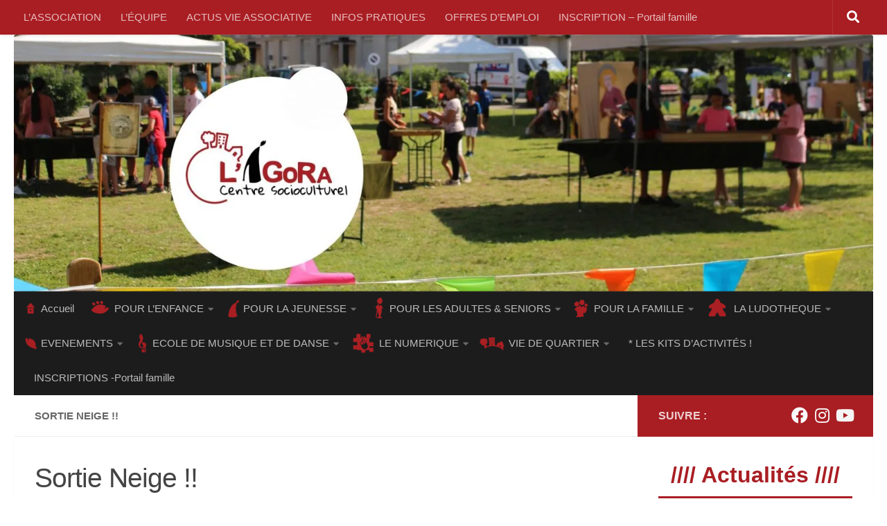

--- FILE ---
content_type: text/html; charset=UTF-8
request_url: http://site.centresocial-grigny.fr/blog/%C3%A9v%C3%A8nement/sortie-neige/
body_size: 29376
content:
<!DOCTYPE html>
<html class="no-js" lang="fr-FR">
<head>
  <meta charset="UTF-8">
  <meta name="viewport" content="width=device-width, initial-scale=1.0">
  <link rel="profile" href="https://gmpg.org/xfn/11" />
  <link rel="pingback" href="http://site.centresocial-grigny.fr/xmlrpc.php">

  <title>Sortie Neige !! &#8211; Centre socioculturel l&#039;Agora &#8211; Grigny</title>
<meta name='robots' content='max-image-preview:large' />
<script>document.documentElement.className = document.documentElement.className.replace("no-js","js");</script>
<link rel='dns-prefetch' href='//secure.gravatar.com' />
<link rel='dns-prefetch' href='//stats.wp.com' />
<link rel='dns-prefetch' href='//v0.wordpress.com' />
<link rel='preconnect' href='//i0.wp.com' />
<link rel='preconnect' href='//c0.wp.com' />
<link rel="alternate" type="application/rss+xml" title="Centre socioculturel l&#039;Agora - Grigny &raquo; Flux" href="http://site.centresocial-grigny.fr/feed/" />
<link rel="alternate" type="application/rss+xml" title="Centre socioculturel l&#039;Agora - Grigny &raquo; Flux des commentaires" href="http://site.centresocial-grigny.fr/comments/feed/" />
<link rel="alternate" type="application/rss+xml" title="Centre socioculturel l&#039;Agora - Grigny &raquo; Sortie Neige !! Flux des commentaires" href="http://site.centresocial-grigny.fr/blog/évènement/sortie-neige/feed/" />
<link rel="alternate" title="oEmbed (JSON)" type="application/json+oembed" href="http://site.centresocial-grigny.fr/wp-json/oembed/1.0/embed?url=http%3A%2F%2Fsite.centresocial-grigny.fr%2Fblog%2F%C3%A9v%C3%A8nement%2Fsortie-neige%2F" />
<link rel="alternate" title="oEmbed (XML)" type="text/xml+oembed" href="http://site.centresocial-grigny.fr/wp-json/oembed/1.0/embed?url=http%3A%2F%2Fsite.centresocial-grigny.fr%2Fblog%2F%C3%A9v%C3%A8nement%2Fsortie-neige%2F&#038;format=xml" />
<style id='wp-img-auto-sizes-contain-inline-css'>
img:is([sizes=auto i],[sizes^="auto," i]){contain-intrinsic-size:3000px 1500px}
/*# sourceURL=wp-img-auto-sizes-contain-inline-css */
</style>
<link rel='stylesheet' id='ai1ec_style-css' href='//site.centresocial-grigny.fr/wp-content/plugins/all-in-one-event-calendar/public/themes-ai1ec/gamma/css/ai1ec_parsed_css.css?ver=2.6.8' media='all' />
<link rel='stylesheet' id='validate-engine-css-css' href='http://site.centresocial-grigny.fr/wp-content/plugins/wysija-newsletters/css/validationEngine.jquery.css?ver=2.21' media='all' />
<link rel='stylesheet' id='sdm-styles-css' href='http://site.centresocial-grigny.fr/wp-content/plugins/simple-download-monitor/css/sdm_wp_styles.css?ver=6.9' media='all' />
<style id='wp-emoji-styles-inline-css'>

	img.wp-smiley, img.emoji {
		display: inline !important;
		border: none !important;
		box-shadow: none !important;
		height: 1em !important;
		width: 1em !important;
		margin: 0 0.07em !important;
		vertical-align: -0.1em !important;
		background: none !important;
		padding: 0 !important;
	}
/*# sourceURL=wp-emoji-styles-inline-css */
</style>
<link rel='stylesheet' id='wp-block-library-css' href='https://c0.wp.com/c/6.9/wp-includes/css/dist/block-library/style.min.css' media='all' />
<style id='wp-block-image-inline-css'>
.wp-block-image>a,.wp-block-image>figure>a{display:inline-block}.wp-block-image img{box-sizing:border-box;height:auto;max-width:100%;vertical-align:bottom}@media not (prefers-reduced-motion){.wp-block-image img.hide{visibility:hidden}.wp-block-image img.show{animation:show-content-image .4s}}.wp-block-image[style*=border-radius] img,.wp-block-image[style*=border-radius]>a{border-radius:inherit}.wp-block-image.has-custom-border img{box-sizing:border-box}.wp-block-image.aligncenter{text-align:center}.wp-block-image.alignfull>a,.wp-block-image.alignwide>a{width:100%}.wp-block-image.alignfull img,.wp-block-image.alignwide img{height:auto;width:100%}.wp-block-image .aligncenter,.wp-block-image .alignleft,.wp-block-image .alignright,.wp-block-image.aligncenter,.wp-block-image.alignleft,.wp-block-image.alignright{display:table}.wp-block-image .aligncenter>figcaption,.wp-block-image .alignleft>figcaption,.wp-block-image .alignright>figcaption,.wp-block-image.aligncenter>figcaption,.wp-block-image.alignleft>figcaption,.wp-block-image.alignright>figcaption{caption-side:bottom;display:table-caption}.wp-block-image .alignleft{float:left;margin:.5em 1em .5em 0}.wp-block-image .alignright{float:right;margin:.5em 0 .5em 1em}.wp-block-image .aligncenter{margin-left:auto;margin-right:auto}.wp-block-image :where(figcaption){margin-bottom:1em;margin-top:.5em}.wp-block-image.is-style-circle-mask img{border-radius:9999px}@supports ((-webkit-mask-image:none) or (mask-image:none)) or (-webkit-mask-image:none){.wp-block-image.is-style-circle-mask img{border-radius:0;-webkit-mask-image:url('data:image/svg+xml;utf8,<svg viewBox="0 0 100 100" xmlns="http://www.w3.org/2000/svg"><circle cx="50" cy="50" r="50"/></svg>');mask-image:url('data:image/svg+xml;utf8,<svg viewBox="0 0 100 100" xmlns="http://www.w3.org/2000/svg"><circle cx="50" cy="50" r="50"/></svg>');mask-mode:alpha;-webkit-mask-position:center;mask-position:center;-webkit-mask-repeat:no-repeat;mask-repeat:no-repeat;-webkit-mask-size:contain;mask-size:contain}}:root :where(.wp-block-image.is-style-rounded img,.wp-block-image .is-style-rounded img){border-radius:9999px}.wp-block-image figure{margin:0}.wp-lightbox-container{display:flex;flex-direction:column;position:relative}.wp-lightbox-container img{cursor:zoom-in}.wp-lightbox-container img:hover+button{opacity:1}.wp-lightbox-container button{align-items:center;backdrop-filter:blur(16px) saturate(180%);background-color:#5a5a5a40;border:none;border-radius:4px;cursor:zoom-in;display:flex;height:20px;justify-content:center;opacity:0;padding:0;position:absolute;right:16px;text-align:center;top:16px;width:20px;z-index:100}@media not (prefers-reduced-motion){.wp-lightbox-container button{transition:opacity .2s ease}}.wp-lightbox-container button:focus-visible{outline:3px auto #5a5a5a40;outline:3px auto -webkit-focus-ring-color;outline-offset:3px}.wp-lightbox-container button:hover{cursor:pointer;opacity:1}.wp-lightbox-container button:focus{opacity:1}.wp-lightbox-container button:focus,.wp-lightbox-container button:hover,.wp-lightbox-container button:not(:hover):not(:active):not(.has-background){background-color:#5a5a5a40;border:none}.wp-lightbox-overlay{box-sizing:border-box;cursor:zoom-out;height:100vh;left:0;overflow:hidden;position:fixed;top:0;visibility:hidden;width:100%;z-index:100000}.wp-lightbox-overlay .close-button{align-items:center;cursor:pointer;display:flex;justify-content:center;min-height:40px;min-width:40px;padding:0;position:absolute;right:calc(env(safe-area-inset-right) + 16px);top:calc(env(safe-area-inset-top) + 16px);z-index:5000000}.wp-lightbox-overlay .close-button:focus,.wp-lightbox-overlay .close-button:hover,.wp-lightbox-overlay .close-button:not(:hover):not(:active):not(.has-background){background:none;border:none}.wp-lightbox-overlay .lightbox-image-container{height:var(--wp--lightbox-container-height);left:50%;overflow:hidden;position:absolute;top:50%;transform:translate(-50%,-50%);transform-origin:top left;width:var(--wp--lightbox-container-width);z-index:9999999999}.wp-lightbox-overlay .wp-block-image{align-items:center;box-sizing:border-box;display:flex;height:100%;justify-content:center;margin:0;position:relative;transform-origin:0 0;width:100%;z-index:3000000}.wp-lightbox-overlay .wp-block-image img{height:var(--wp--lightbox-image-height);min-height:var(--wp--lightbox-image-height);min-width:var(--wp--lightbox-image-width);width:var(--wp--lightbox-image-width)}.wp-lightbox-overlay .wp-block-image figcaption{display:none}.wp-lightbox-overlay button{background:none;border:none}.wp-lightbox-overlay .scrim{background-color:#fff;height:100%;opacity:.9;position:absolute;width:100%;z-index:2000000}.wp-lightbox-overlay.active{visibility:visible}@media not (prefers-reduced-motion){.wp-lightbox-overlay.active{animation:turn-on-visibility .25s both}.wp-lightbox-overlay.active img{animation:turn-on-visibility .35s both}.wp-lightbox-overlay.show-closing-animation:not(.active){animation:turn-off-visibility .35s both}.wp-lightbox-overlay.show-closing-animation:not(.active) img{animation:turn-off-visibility .25s both}.wp-lightbox-overlay.zoom.active{animation:none;opacity:1;visibility:visible}.wp-lightbox-overlay.zoom.active .lightbox-image-container{animation:lightbox-zoom-in .4s}.wp-lightbox-overlay.zoom.active .lightbox-image-container img{animation:none}.wp-lightbox-overlay.zoom.active .scrim{animation:turn-on-visibility .4s forwards}.wp-lightbox-overlay.zoom.show-closing-animation:not(.active){animation:none}.wp-lightbox-overlay.zoom.show-closing-animation:not(.active) .lightbox-image-container{animation:lightbox-zoom-out .4s}.wp-lightbox-overlay.zoom.show-closing-animation:not(.active) .lightbox-image-container img{animation:none}.wp-lightbox-overlay.zoom.show-closing-animation:not(.active) .scrim{animation:turn-off-visibility .4s forwards}}@keyframes show-content-image{0%{visibility:hidden}99%{visibility:hidden}to{visibility:visible}}@keyframes turn-on-visibility{0%{opacity:0}to{opacity:1}}@keyframes turn-off-visibility{0%{opacity:1;visibility:visible}99%{opacity:0;visibility:visible}to{opacity:0;visibility:hidden}}@keyframes lightbox-zoom-in{0%{transform:translate(calc((-100vw + var(--wp--lightbox-scrollbar-width))/2 + var(--wp--lightbox-initial-left-position)),calc(-50vh + var(--wp--lightbox-initial-top-position))) scale(var(--wp--lightbox-scale))}to{transform:translate(-50%,-50%) scale(1)}}@keyframes lightbox-zoom-out{0%{transform:translate(-50%,-50%) scale(1);visibility:visible}99%{visibility:visible}to{transform:translate(calc((-100vw + var(--wp--lightbox-scrollbar-width))/2 + var(--wp--lightbox-initial-left-position)),calc(-50vh + var(--wp--lightbox-initial-top-position))) scale(var(--wp--lightbox-scale));visibility:hidden}}
/*# sourceURL=https://c0.wp.com/c/6.9/wp-includes/blocks/image/style.min.css */
</style>
<style id='wp-block-paragraph-inline-css'>
.is-small-text{font-size:.875em}.is-regular-text{font-size:1em}.is-large-text{font-size:2.25em}.is-larger-text{font-size:3em}.has-drop-cap:not(:focus):first-letter{float:left;font-size:8.4em;font-style:normal;font-weight:100;line-height:.68;margin:.05em .1em 0 0;text-transform:uppercase}body.rtl .has-drop-cap:not(:focus):first-letter{float:none;margin-left:.1em}p.has-drop-cap.has-background{overflow:hidden}:root :where(p.has-background){padding:1.25em 2.375em}:where(p.has-text-color:not(.has-link-color)) a{color:inherit}p.has-text-align-left[style*="writing-mode:vertical-lr"],p.has-text-align-right[style*="writing-mode:vertical-rl"]{rotate:180deg}
/*# sourceURL=https://c0.wp.com/c/6.9/wp-includes/blocks/paragraph/style.min.css */
</style>
<style id='wp-block-quote-inline-css'>
.wp-block-quote{box-sizing:border-box;overflow-wrap:break-word}.wp-block-quote.is-large:where(:not(.is-style-plain)),.wp-block-quote.is-style-large:where(:not(.is-style-plain)){margin-bottom:1em;padding:0 1em}.wp-block-quote.is-large:where(:not(.is-style-plain)) p,.wp-block-quote.is-style-large:where(:not(.is-style-plain)) p{font-size:1.5em;font-style:italic;line-height:1.6}.wp-block-quote.is-large:where(:not(.is-style-plain)) cite,.wp-block-quote.is-large:where(:not(.is-style-plain)) footer,.wp-block-quote.is-style-large:where(:not(.is-style-plain)) cite,.wp-block-quote.is-style-large:where(:not(.is-style-plain)) footer{font-size:1.125em;text-align:right}.wp-block-quote>cite{display:block}
/*# sourceURL=https://c0.wp.com/c/6.9/wp-includes/blocks/quote/style.min.css */
</style>
<style id='global-styles-inline-css'>
:root{--wp--preset--aspect-ratio--square: 1;--wp--preset--aspect-ratio--4-3: 4/3;--wp--preset--aspect-ratio--3-4: 3/4;--wp--preset--aspect-ratio--3-2: 3/2;--wp--preset--aspect-ratio--2-3: 2/3;--wp--preset--aspect-ratio--16-9: 16/9;--wp--preset--aspect-ratio--9-16: 9/16;--wp--preset--color--black: #000000;--wp--preset--color--cyan-bluish-gray: #abb8c3;--wp--preset--color--white: #ffffff;--wp--preset--color--pale-pink: #f78da7;--wp--preset--color--vivid-red: #cf2e2e;--wp--preset--color--luminous-vivid-orange: #ff6900;--wp--preset--color--luminous-vivid-amber: #fcb900;--wp--preset--color--light-green-cyan: #7bdcb5;--wp--preset--color--vivid-green-cyan: #00d084;--wp--preset--color--pale-cyan-blue: #8ed1fc;--wp--preset--color--vivid-cyan-blue: #0693e3;--wp--preset--color--vivid-purple: #9b51e0;--wp--preset--gradient--vivid-cyan-blue-to-vivid-purple: linear-gradient(135deg,rgb(6,147,227) 0%,rgb(155,81,224) 100%);--wp--preset--gradient--light-green-cyan-to-vivid-green-cyan: linear-gradient(135deg,rgb(122,220,180) 0%,rgb(0,208,130) 100%);--wp--preset--gradient--luminous-vivid-amber-to-luminous-vivid-orange: linear-gradient(135deg,rgb(252,185,0) 0%,rgb(255,105,0) 100%);--wp--preset--gradient--luminous-vivid-orange-to-vivid-red: linear-gradient(135deg,rgb(255,105,0) 0%,rgb(207,46,46) 100%);--wp--preset--gradient--very-light-gray-to-cyan-bluish-gray: linear-gradient(135deg,rgb(238,238,238) 0%,rgb(169,184,195) 100%);--wp--preset--gradient--cool-to-warm-spectrum: linear-gradient(135deg,rgb(74,234,220) 0%,rgb(151,120,209) 20%,rgb(207,42,186) 40%,rgb(238,44,130) 60%,rgb(251,105,98) 80%,rgb(254,248,76) 100%);--wp--preset--gradient--blush-light-purple: linear-gradient(135deg,rgb(255,206,236) 0%,rgb(152,150,240) 100%);--wp--preset--gradient--blush-bordeaux: linear-gradient(135deg,rgb(254,205,165) 0%,rgb(254,45,45) 50%,rgb(107,0,62) 100%);--wp--preset--gradient--luminous-dusk: linear-gradient(135deg,rgb(255,203,112) 0%,rgb(199,81,192) 50%,rgb(65,88,208) 100%);--wp--preset--gradient--pale-ocean: linear-gradient(135deg,rgb(255,245,203) 0%,rgb(182,227,212) 50%,rgb(51,167,181) 100%);--wp--preset--gradient--electric-grass: linear-gradient(135deg,rgb(202,248,128) 0%,rgb(113,206,126) 100%);--wp--preset--gradient--midnight: linear-gradient(135deg,rgb(2,3,129) 0%,rgb(40,116,252) 100%);--wp--preset--font-size--small: 13px;--wp--preset--font-size--medium: 20px;--wp--preset--font-size--large: 36px;--wp--preset--font-size--x-large: 42px;--wp--preset--spacing--20: 0.44rem;--wp--preset--spacing--30: 0.67rem;--wp--preset--spacing--40: 1rem;--wp--preset--spacing--50: 1.5rem;--wp--preset--spacing--60: 2.25rem;--wp--preset--spacing--70: 3.38rem;--wp--preset--spacing--80: 5.06rem;--wp--preset--shadow--natural: 6px 6px 9px rgba(0, 0, 0, 0.2);--wp--preset--shadow--deep: 12px 12px 50px rgba(0, 0, 0, 0.4);--wp--preset--shadow--sharp: 6px 6px 0px rgba(0, 0, 0, 0.2);--wp--preset--shadow--outlined: 6px 6px 0px -3px rgb(255, 255, 255), 6px 6px rgb(0, 0, 0);--wp--preset--shadow--crisp: 6px 6px 0px rgb(0, 0, 0);}:where(.is-layout-flex){gap: 0.5em;}:where(.is-layout-grid){gap: 0.5em;}body .is-layout-flex{display: flex;}.is-layout-flex{flex-wrap: wrap;align-items: center;}.is-layout-flex > :is(*, div){margin: 0;}body .is-layout-grid{display: grid;}.is-layout-grid > :is(*, div){margin: 0;}:where(.wp-block-columns.is-layout-flex){gap: 2em;}:where(.wp-block-columns.is-layout-grid){gap: 2em;}:where(.wp-block-post-template.is-layout-flex){gap: 1.25em;}:where(.wp-block-post-template.is-layout-grid){gap: 1.25em;}.has-black-color{color: var(--wp--preset--color--black) !important;}.has-cyan-bluish-gray-color{color: var(--wp--preset--color--cyan-bluish-gray) !important;}.has-white-color{color: var(--wp--preset--color--white) !important;}.has-pale-pink-color{color: var(--wp--preset--color--pale-pink) !important;}.has-vivid-red-color{color: var(--wp--preset--color--vivid-red) !important;}.has-luminous-vivid-orange-color{color: var(--wp--preset--color--luminous-vivid-orange) !important;}.has-luminous-vivid-amber-color{color: var(--wp--preset--color--luminous-vivid-amber) !important;}.has-light-green-cyan-color{color: var(--wp--preset--color--light-green-cyan) !important;}.has-vivid-green-cyan-color{color: var(--wp--preset--color--vivid-green-cyan) !important;}.has-pale-cyan-blue-color{color: var(--wp--preset--color--pale-cyan-blue) !important;}.has-vivid-cyan-blue-color{color: var(--wp--preset--color--vivid-cyan-blue) !important;}.has-vivid-purple-color{color: var(--wp--preset--color--vivid-purple) !important;}.has-black-background-color{background-color: var(--wp--preset--color--black) !important;}.has-cyan-bluish-gray-background-color{background-color: var(--wp--preset--color--cyan-bluish-gray) !important;}.has-white-background-color{background-color: var(--wp--preset--color--white) !important;}.has-pale-pink-background-color{background-color: var(--wp--preset--color--pale-pink) !important;}.has-vivid-red-background-color{background-color: var(--wp--preset--color--vivid-red) !important;}.has-luminous-vivid-orange-background-color{background-color: var(--wp--preset--color--luminous-vivid-orange) !important;}.has-luminous-vivid-amber-background-color{background-color: var(--wp--preset--color--luminous-vivid-amber) !important;}.has-light-green-cyan-background-color{background-color: var(--wp--preset--color--light-green-cyan) !important;}.has-vivid-green-cyan-background-color{background-color: var(--wp--preset--color--vivid-green-cyan) !important;}.has-pale-cyan-blue-background-color{background-color: var(--wp--preset--color--pale-cyan-blue) !important;}.has-vivid-cyan-blue-background-color{background-color: var(--wp--preset--color--vivid-cyan-blue) !important;}.has-vivid-purple-background-color{background-color: var(--wp--preset--color--vivid-purple) !important;}.has-black-border-color{border-color: var(--wp--preset--color--black) !important;}.has-cyan-bluish-gray-border-color{border-color: var(--wp--preset--color--cyan-bluish-gray) !important;}.has-white-border-color{border-color: var(--wp--preset--color--white) !important;}.has-pale-pink-border-color{border-color: var(--wp--preset--color--pale-pink) !important;}.has-vivid-red-border-color{border-color: var(--wp--preset--color--vivid-red) !important;}.has-luminous-vivid-orange-border-color{border-color: var(--wp--preset--color--luminous-vivid-orange) !important;}.has-luminous-vivid-amber-border-color{border-color: var(--wp--preset--color--luminous-vivid-amber) !important;}.has-light-green-cyan-border-color{border-color: var(--wp--preset--color--light-green-cyan) !important;}.has-vivid-green-cyan-border-color{border-color: var(--wp--preset--color--vivid-green-cyan) !important;}.has-pale-cyan-blue-border-color{border-color: var(--wp--preset--color--pale-cyan-blue) !important;}.has-vivid-cyan-blue-border-color{border-color: var(--wp--preset--color--vivid-cyan-blue) !important;}.has-vivid-purple-border-color{border-color: var(--wp--preset--color--vivid-purple) !important;}.has-vivid-cyan-blue-to-vivid-purple-gradient-background{background: var(--wp--preset--gradient--vivid-cyan-blue-to-vivid-purple) !important;}.has-light-green-cyan-to-vivid-green-cyan-gradient-background{background: var(--wp--preset--gradient--light-green-cyan-to-vivid-green-cyan) !important;}.has-luminous-vivid-amber-to-luminous-vivid-orange-gradient-background{background: var(--wp--preset--gradient--luminous-vivid-amber-to-luminous-vivid-orange) !important;}.has-luminous-vivid-orange-to-vivid-red-gradient-background{background: var(--wp--preset--gradient--luminous-vivid-orange-to-vivid-red) !important;}.has-very-light-gray-to-cyan-bluish-gray-gradient-background{background: var(--wp--preset--gradient--very-light-gray-to-cyan-bluish-gray) !important;}.has-cool-to-warm-spectrum-gradient-background{background: var(--wp--preset--gradient--cool-to-warm-spectrum) !important;}.has-blush-light-purple-gradient-background{background: var(--wp--preset--gradient--blush-light-purple) !important;}.has-blush-bordeaux-gradient-background{background: var(--wp--preset--gradient--blush-bordeaux) !important;}.has-luminous-dusk-gradient-background{background: var(--wp--preset--gradient--luminous-dusk) !important;}.has-pale-ocean-gradient-background{background: var(--wp--preset--gradient--pale-ocean) !important;}.has-electric-grass-gradient-background{background: var(--wp--preset--gradient--electric-grass) !important;}.has-midnight-gradient-background{background: var(--wp--preset--gradient--midnight) !important;}.has-small-font-size{font-size: var(--wp--preset--font-size--small) !important;}.has-medium-font-size{font-size: var(--wp--preset--font-size--medium) !important;}.has-large-font-size{font-size: var(--wp--preset--font-size--large) !important;}.has-x-large-font-size{font-size: var(--wp--preset--font-size--x-large) !important;}
/*# sourceURL=global-styles-inline-css */
</style>

<style id='classic-theme-styles-inline-css'>
/*! This file is auto-generated */
.wp-block-button__link{color:#fff;background-color:#32373c;border-radius:9999px;box-shadow:none;text-decoration:none;padding:calc(.667em + 2px) calc(1.333em + 2px);font-size:1.125em}.wp-block-file__button{background:#32373c;color:#fff;text-decoration:none}
/*# sourceURL=/wp-includes/css/classic-themes.min.css */
</style>
<link rel='stylesheet' id='hueman-main-style-css' href='http://site.centresocial-grigny.fr/wp-content/themes/hueman/assets/front/css/main.min.css?ver=3.7.27' media='all' />
<style id='hueman-main-style-inline-css'>
body { font-family:Arial, sans-serif;font-size:0.94rem }@media only screen and (min-width: 720px) {
        .nav > li { font-size:0.94rem; }
      }.container-inner { max-width: 1366px; }::selection { background-color: #a91e23; }
::-moz-selection { background-color: #a91e23; }a,a>span.hu-external::after,.themeform label .required,#flexslider-featured .flex-direction-nav .flex-next:hover,#flexslider-featured .flex-direction-nav .flex-prev:hover,.post-hover:hover .post-title a,.post-title a:hover,.sidebar.s1 .post-nav li a:hover i,.content .post-nav li a:hover i,.post-related a:hover,.sidebar.s1 .widget_rss ul li a,#footer .widget_rss ul li a,.sidebar.s1 .widget_calendar a,#footer .widget_calendar a,.sidebar.s1 .alx-tab .tab-item-category a,.sidebar.s1 .alx-posts .post-item-category a,.sidebar.s1 .alx-tab li:hover .tab-item-title a,.sidebar.s1 .alx-tab li:hover .tab-item-comment a,.sidebar.s1 .alx-posts li:hover .post-item-title a,#footer .alx-tab .tab-item-category a,#footer .alx-posts .post-item-category a,#footer .alx-tab li:hover .tab-item-title a,#footer .alx-tab li:hover .tab-item-comment a,#footer .alx-posts li:hover .post-item-title a,.comment-tabs li.active a,.comment-awaiting-moderation,.child-menu a:hover,.child-menu .current_page_item > a,.wp-pagenavi a{ color: #a91e23; }input[type="submit"],.themeform button[type="submit"],.sidebar.s1 .sidebar-top,.sidebar.s1 .sidebar-toggle,#flexslider-featured .flex-control-nav li a.flex-active,.post-tags a:hover,.sidebar.s1 .widget_calendar caption,#footer .widget_calendar caption,.author-bio .bio-avatar:after,.commentlist li.bypostauthor > .comment-body:after,.commentlist li.comment-author-admin > .comment-body:after{ background-color: #a91e23; }.post-format .format-container { border-color: #a91e23; }.sidebar.s1 .alx-tabs-nav li.active a,#footer .alx-tabs-nav li.active a,.comment-tabs li.active a,.wp-pagenavi a:hover,.wp-pagenavi a:active,.wp-pagenavi span.current{ border-bottom-color: #a91e23!important; }.sidebar.s2 .post-nav li a:hover i,
.sidebar.s2 .widget_rss ul li a,
.sidebar.s2 .widget_calendar a,
.sidebar.s2 .alx-tab .tab-item-category a,
.sidebar.s2 .alx-posts .post-item-category a,
.sidebar.s2 .alx-tab li:hover .tab-item-title a,
.sidebar.s2 .alx-tab li:hover .tab-item-comment a,
.sidebar.s2 .alx-posts li:hover .post-item-title a { color: #000000; }
.sidebar.s2 .sidebar-top,.sidebar.s2 .sidebar-toggle,.post-comments,.jp-play-bar,.jp-volume-bar-value,.sidebar.s2 .widget_calendar caption{ background-color: #000000; }.sidebar.s2 .alx-tabs-nav li.active a { border-bottom-color: #000000; }
.post-comments::before { border-right-color: #000000; }
      .search-expand,
              #nav-topbar.nav-container { background-color: #a91e23}@media only screen and (min-width: 720px) {
                #nav-topbar .nav ul { background-color: #a91e23; }
              }.is-scrolled #header .nav-container.desktop-sticky,
              .is-scrolled #header .search-expand { background-color: #a91e23; background-color: rgba(169,30,35,0.90) }.is-scrolled .topbar-transparent #nav-topbar.desktop-sticky .nav ul { background-color: #a91e23; background-color: rgba(169,30,35,0.95) }#header { background-color: #ffffff; }
@media only screen and (min-width: 720px) {
  #nav-header .nav ul { background-color: #ffffff; }
}
        #header #nav-mobile { background-color: rgba(0,0,0,0.89); }#nav-header.nav-container, #main-header-search .search-expand { background-color: rgba(0,0,0,0.89); }
@media only screen and (min-width: 720px) {
  #nav-header .nav ul { background-color: rgba(0,0,0,0.89); }
}
        img { -webkit-border-radius: 4px; border-radius: 4px; }.sidebar.expanding, .sidebar.collapsing, .sidebar .sidebar-content, .sidebar .sidebar-toggle, .container-inner > .main::before,.container-inner > .main::after { background-color: #ffffff; }@media only screen and (min-width: 480px) and (max-width: 1200px) { .s2.expanded { background-color: #ffffff; } }@media only screen and (min-width: 480px) and (max-width: 960px) { .s1.expanded { background-color: #ffffff; } }body { background-color: #ffffff; }
/*# sourceURL=hueman-main-style-inline-css */
</style>
<link rel='stylesheet' id='hueman-font-awesome-css' href='http://site.centresocial-grigny.fr/wp-content/themes/hueman/assets/front/css/font-awesome.min.css?ver=3.7.27' media='all' />
<link rel='stylesheet' id='rt-team-css-css' href='http://site.centresocial-grigny.fr/wp-content/plugins/tlp-team/assets/css/tlpteam.css?ver=5.0.13' media='all' />
<link rel='stylesheet' id='rtbs-css' href='http://site.centresocial-grigny.fr/wp-content/plugins/responsive-tabs/inc/css/rtbs_style.min.css?ver=4.0.11' media='all' />
<link rel='stylesheet' id='sharedaddy-css' href='https://c0.wp.com/p/jetpack/15.3.1/modules/sharedaddy/sharing.css' media='all' />
<link rel='stylesheet' id='social-logos-css' href='https://c0.wp.com/p/jetpack/15.3.1/_inc/social-logos/social-logos.min.css' media='all' />
<script src="http://site.centresocial-grigny.fr/?ai1ec_render_js=event.js&amp;is_backend=false&amp;ver=2.6.8" id="ai1ec_requirejs-js"></script>
<script id="nb-jquery" src="https://c0.wp.com/c/6.9/wp-includes/js/jquery/jquery.min.js" id="jquery-core-js"></script>
<script src="https://c0.wp.com/c/6.9/wp-includes/js/jquery/jquery-migrate.min.js" id="jquery-migrate-js"></script>
<script id="sdm-scripts-js-extra">
var sdm_ajax_script = {"ajaxurl":"http://site.centresocial-grigny.fr/wp-admin/admin-ajax.php"};
//# sourceURL=sdm-scripts-js-extra
</script>
<script src="http://site.centresocial-grigny.fr/wp-content/plugins/simple-download-monitor/js/sdm_wp_scripts.js?ver=6.9" id="sdm-scripts-js"></script>
<script src="http://site.centresocial-grigny.fr/wp-content/plugins/responsive-tabs/inc/js/rtbs.min.js?ver=4.0.11" id="rtbs-js"></script>
<link rel="https://api.w.org/" href="http://site.centresocial-grigny.fr/wp-json/" /><link rel="EditURI" type="application/rsd+xml" title="RSD" href="http://site.centresocial-grigny.fr/xmlrpc.php?rsd" />
<meta name="generator" content="WordPress 6.9" />
<link rel="canonical" href="http://site.centresocial-grigny.fr/blog/évènement/sortie-neige/" />
<meta property="og:url" content="http://site.centresocial-grigny.fr/blog/%C3%A9v%C3%A8nement/sortie-neige/" />
<meta property="og:title" content="Sortie Neige !! (2017-03-01)" />
<meta property="og:type" content="article" />
<meta property="og:description" content="Le Secteur Famille propose une sortie à la neige à Entremont le Vieux dans l&amp;rsquo;Isère, à 2h d&amp;rsquo;ici.  Au programme: Découverte des activités de glisse, pic-nic tiré du sac, randonnée, concours de bonhomme de neige&amp;#8230; pour une journée au frais !  Un prêt de vêtements de neig" />
<meta property="og:image" content="https://i0.wp.com/site.centresocial-grigny.fr/wp-content/uploads/2017/02/2-Bonhommes-de-neige.jpg?fit=300%2C180" />
<meta name="twitter:card" content="summary" />
<meta name="twitter:title" content="Sortie Neige !! (2017-03-01)" />
<meta name="twitter:description" content="Le Secteur Famille propose une sortie à la neige à Entremont le Vieux dans l&amp;rsquo;Isère, à 2h d&amp;rsquo;ici.  Au programme: Découverte des activités de glisse, pic-nic tiré du sac, randonnée, concours de bonhomme de neige&amp;#8230; pour une journée au frais !  Un prêt de vêtements de neig" />
<meta name="twitter:image" content="https://i0.wp.com/site.centresocial-grigny.fr/wp-content/uploads/2017/02/2-Bonhommes-de-neige.jpg?fit=300%2C180" />
	<style>img#wpstats{display:none}</style>
		    <link rel="preload" as="font" type="font/woff2" href="http://site.centresocial-grigny.fr/wp-content/themes/hueman/assets/front/webfonts/fa-brands-400.woff2?v=5.15.2" crossorigin="anonymous"/>
    <link rel="preload" as="font" type="font/woff2" href="http://site.centresocial-grigny.fr/wp-content/themes/hueman/assets/front/webfonts/fa-regular-400.woff2?v=5.15.2" crossorigin="anonymous"/>
    <link rel="preload" as="font" type="font/woff2" href="http://site.centresocial-grigny.fr/wp-content/themes/hueman/assets/front/webfonts/fa-solid-900.woff2?v=5.15.2" crossorigin="anonymous"/>
  <!--[if lt IE 9]>
<script src="http://site.centresocial-grigny.fr/wp-content/themes/hueman/assets/front/js/ie/html5shiv-printshiv.min.js"></script>
<script src="http://site.centresocial-grigny.fr/wp-content/themes/hueman/assets/front/js/ie/selectivizr.js"></script>
<![endif]-->

<!-- Jetpack Open Graph Tags -->
<meta property="og:type" content="article" />
<meta property="og:title" content="Sortie Neige !!" />
<meta property="og:url" content="http://site.centresocial-grigny.fr/blog/évènement/sortie-neige/" />
<meta property="og:description" content="Le Secteur Famille propose une sortie à la neige à Entremont le Vieux dans l&rsquo;Isère, à 2h d&rsquo;ici. Au programme: Découverte des activités de glisse, pic-nic tiré du sac, randonnée, concour…" />
<meta property="article:published_time" content="2017-02-07T11:19:52+00:00" />
<meta property="article:modified_time" content="2017-02-07T11:19:52+00:00" />
<meta property="og:site_name" content="Centre socioculturel l&#039;Agora - Grigny" />
<meta property="og:image" content="https://i0.wp.com/site.centresocial-grigny.fr/wp-content/uploads/2017/02/2-Bonhommes-de-neige.jpg?fit=472%2C283" />
<meta property="og:image:width" content="472" />
<meta property="og:image:height" content="283" />
<meta property="og:image:alt" content="" />
<meta property="og:locale" content="fr_FR" />
<meta name="twitter:text:title" content="Sortie Neige !!" />
<meta name="twitter:image" content="https://i0.wp.com/site.centresocial-grigny.fr/wp-content/uploads/2017/02/2-Bonhommes-de-neige.jpg?fit=472%2C283&#038;w=640" />
<meta name="twitter:card" content="summary_large_image" />

<!-- End Jetpack Open Graph Tags -->
<link rel="icon" href="https://i0.wp.com/site.centresocial-grigny.fr/wp-content/uploads/2020/01/cropped-logo_carre3-1-1.jpg?fit=32%2C32" sizes="32x32" />
<link rel="icon" href="https://i0.wp.com/site.centresocial-grigny.fr/wp-content/uploads/2020/01/cropped-logo_carre3-1-1.jpg?fit=192%2C192" sizes="192x192" />
<link rel="apple-touch-icon" href="https://i0.wp.com/site.centresocial-grigny.fr/wp-content/uploads/2020/01/cropped-logo_carre3-1-1.jpg?fit=180%2C180" />
<meta name="msapplication-TileImage" content="https://i0.wp.com/site.centresocial-grigny.fr/wp-content/uploads/2020/01/cropped-logo_carre3-1-1.jpg?fit=270%2C270" />
		<style id="wp-custom-css">
			.entry.excerpt {
    font-size: 1em;
    color: #444;
}

.edm-ico {
background-image: url('http://site.centresocial-grigny.fr/wp-content/uploads/2020/03/menu_edm-01-e1584540928869.png');
background-repeat: no-repeat;
background-position: left;
padding: 0 0 0 15px;
}

.enfance-ico {
background-image: url('http://site.centresocial-grigny.fr/wp-content/uploads/2020/07/enfance-e1593691794567.png');
background-repeat: no-repeat;
background-position: left;
padding: 0 0 0 30px;
}

.jeunesse-ico {
background-image: url('http://site.centresocial-grigny.fr/wp-content/uploads/2020/03/menu_site-03-e1584542787953.png');
background-repeat: no-repeat;
background-position: left;
padding: 0 0 0 15px;
}

.adultes-ico {
background-image: url('http://site.centresocial-grigny.fr/wp-content/uploads/2020/07/adultes_60-e1593691903264.png');
background-repeat: no-repeat;
background-position: left;
padding: 0 0 0 20px;
}

.famille-ico {
background-image: url('http://site.centresocial-grigny.fr/wp-content/uploads/2020/03/pictos_site-11-e1584712278325.png');
background-repeat: no-repeat;
background-position: left;
padding: 0 0 0 20px;
}

.evenements-ico {
background-image: url('http://site.centresocial-grigny.fr/wp-content/uploads/2020/03/pictos_site-13-13-e1584712907807.png');
background-repeat: no-repeat;
background-position: left;
padding: 0 0 0 10px;
}

.ludo-ico {
background-image: url('http://site.centresocial-grigny.fr/wp-content/uploads/2020/07/ludo-e1593691836105.png');
background-repeat: no-repeat;
background-position: left;
padding: 0 0 0 30px;
}

.numerique-ico {
background-image: url('http://site.centresocial-grigny.fr/wp-content/uploads/2020/07/numerique-e1593691711429.png');
background-repeat: no-repeat;
background-position: left;
padding: 0 0 0 30px;
}

.vallon-ico {
background-image: url('http://site.centresocial-grigny.fr/wp-content/uploads/2020/03/menu2_site-07-07-e1584543745684.png');
background-repeat: no-repeat;
background-position: left;
padding: 0 0 0 30px;
}


.accueil-ico {
background-image: url('http://site.centresocial-grigny.fr/wp-content/uploads/2020/03/accueil-10-1-e1584545114228.png');
background-repeat: no-repeat;
background-position: left;
padding: 0 0 0 10px;
}

		</style>
		<link rel='stylesheet' id='jetpack-swiper-library-css' href='https://c0.wp.com/p/jetpack/15.3.1/_inc/blocks/swiper.css' media='all' />
<link rel='stylesheet' id='jetpack-carousel-css' href='https://c0.wp.com/p/jetpack/15.3.1/modules/carousel/jetpack-carousel.css' media='all' />
<link rel='stylesheet' id='dashicons-css' href='https://c0.wp.com/c/6.9/wp-includes/css/dashicons.min.css' media='all' />
<link rel='stylesheet' id='acf-global-css' href='http://site.centresocial-grigny.fr/wp-content/plugins/acf-frontend-form-element//main/custom-fields/assets/build/css/acf-global.min.css?ver=3.24.1' media='all' />
<link rel='stylesheet' id='acf-input-css' href='http://site.centresocial-grigny.fr/wp-content/plugins/acf-frontend-form-element//main/custom-fields/assets/build/css/acf-input.min.css?ver=3.24.1' media='all' />
<link rel='stylesheet' id='fea-public-css' href='http://site.centresocial-grigny.fr/wp-content/plugins/acf-frontend-form-element/assets/css/frontend-admin-min.css?ver=3.28.21' media='all' />
</head>

<body class="nb-3-3-8 nimble-no-local-data-skp__post_ai1ec_event_2297 nimble-no-group-site-tmpl-skp__all_ai1ec_event wp-singular ai1ec_event-template-default single single-ai1ec_event postid-2297 wp-embed-responsive wp-theme-hueman sek-hide-rc-badge user-registration-page ur-settings-sidebar-show col-2cl full-width topbar-enabled header-desktop-sticky header-mobile-sticky hueman-3-7-27 chrome">
<div id="wrapper">
  <a class="screen-reader-text skip-link" href="#content">Skip to content</a>
  
  <header id="header" class="main-menu-mobile-on one-mobile-menu main_menu header-ads-desktop  topbar-transparent has-header-img">
        <nav class="nav-container group mobile-menu mobile-sticky " id="nav-mobile" data-menu-id="header-1">
  <div class="mobile-title-logo-in-header"></div>
        
                    <!-- <div class="ham__navbar-toggler collapsed" aria-expanded="false">
          <div class="ham__navbar-span-wrapper">
            <span class="ham-toggler-menu__span"></span>
          </div>
        </div> -->
        <button class="ham__navbar-toggler-two collapsed" title="Menu" aria-expanded="false">
          <span class="ham__navbar-span-wrapper">
            <span class="line line-1"></span>
            <span class="line line-2"></span>
            <span class="line line-3"></span>
          </span>
        </button>
            
      <div class="nav-text"></div>
      <div class="nav-wrap container">
                  <ul class="nav container-inner group mobile-search">
                            <li>
                  <form role="search" method="get" class="search-form" action="http://site.centresocial-grigny.fr/">
				<label>
					<span class="screen-reader-text">Rechercher :</span>
					<input type="search" class="search-field" placeholder="Rechercher…" value="" name="s" />
				</label>
				<input type="submit" class="search-submit" value="Rechercher" />
			</form>                </li>
                      </ul>
                <ul id="menu-menu-saison-2018-2019" class="nav container-inner group"><li id="menu-item-2536" class="accueil-ico menu-item menu-item-type-custom menu-item-object-custom menu-item-home menu-item-2536"><a href="http://site.centresocial-grigny.fr/">Accueil</a></li>
<li id="menu-item-2610" class="enfance-ico menu-item menu-item-type-post_type menu-item-object-page menu-item-has-children menu-item-2610"><a href="http://site.centresocial-grigny.fr/enfance-3-12-ans/">POUR L&rsquo;ENFANCE</a>
<ul class="sub-menu">
	<li id="menu-item-2637" class="menu-item menu-item-type-taxonomy menu-item-object-category menu-item-2637"><a href="http://site.centresocial-grigny.fr/blog/category/actualites-enfance/">* Actualités des 3-10 ans</a></li>
	<li id="menu-item-2689" class="menu-item menu-item-type-post_type menu-item-object-page menu-item-2689"><a href="http://site.centresocial-grigny.fr/presentation/">* Mercredis, Vacances, Stages &#038; Séjours</a></li>
</ul>
</li>
<li id="menu-item-2612" class="jeunesse-ico menu-item menu-item-type-post_type menu-item-object-page menu-item-has-children menu-item-2612"><a href="http://site.centresocial-grigny.fr/jeunesse-11-25-ans/">POUR LA JEUNESSE</a>
<ul class="sub-menu">
	<li id="menu-item-2625" class="menu-item menu-item-type-taxonomy menu-item-object-category menu-item-2625"><a href="http://site.centresocial-grigny.fr/blog/category/actualites-jeunesse/">* Actualités 11-17 ans</a></li>
	<li id="menu-item-2846" class="menu-item menu-item-type-post_type menu-item-object-page menu-item-2846"><a href="http://site.centresocial-grigny.fr/presentation-des-11-25-ans/">* Tout pour la jeunesse: Loisirs &#038; Education</a></li>
</ul>
</li>
<li id="menu-item-2613" class="adultes-ico menu-item menu-item-type-post_type menu-item-object-page menu-item-has-children menu-item-2613"><a href="http://site.centresocial-grigny.fr/pour-les-adultes/">POUR LES ADULTES &#038; SENIORS</a>
<ul class="sub-menu">
	<li id="menu-item-2627" class="menu-item menu-item-type-taxonomy menu-item-object-category menu-item-2627"><a href="http://site.centresocial-grigny.fr/blog/category/actualites-adultes/">* Actualités Adultes</a></li>
	<li id="menu-item-2843" class="menu-item menu-item-type-post_type menu-item-object-page menu-item-2843"><a href="http://site.centresocial-grigny.fr/presentation-des-adultes/">*Ateliers, Cours &#038; Stages</a></li>
	<li id="menu-item-5607" class="menu-item menu-item-type-post_type menu-item-object-page menu-item-5607"><a href="http://site.centresocial-grigny.fr/apprendre-le-francais/">Ressources « Apprendre le  français »</a></li>
</ul>
</li>
<li id="menu-item-2611" class="famille-ico menu-item menu-item-type-post_type menu-item-object-page menu-item-has-children menu-item-2611"><a href="http://site.centresocial-grigny.fr/pour-la-famille/">POUR LA FAMILLE</a>
<ul class="sub-menu">
	<li id="menu-item-2632" class="menu-item menu-item-type-taxonomy menu-item-object-category menu-item-2632"><a href="http://site.centresocial-grigny.fr/blog/category/actualites-famille/">* Actualités Famille</a></li>
	<li id="menu-item-3671" class="menu-item menu-item-type-post_type menu-item-object-page menu-item-3671"><a href="http://site.centresocial-grigny.fr/presentation-toutes-les-activites-en-famille/">* Activités, Sorties &#038; Evènements Familles</a></li>
	<li id="menu-item-5417" class="menu-item menu-item-type-post_type menu-item-object-page menu-item-5417"><a href="http://site.centresocial-grigny.fr/ressources-educatives/">* Ressources d&rsquo;aide à la parentalité</a></li>
	<li id="menu-item-5825" class="menu-item menu-item-type-post_type menu-item-object-page menu-item-5825"><a href="http://site.centresocial-grigny.fr/vos-photos/">> Vos photos</a></li>
</ul>
</li>
<li id="menu-item-2598" class="ludo-ico menu-item menu-item-type-post_type menu-item-object-page menu-item-has-children menu-item-2598"><a href="http://site.centresocial-grigny.fr/la-ludotheque/">LA LUDOTHEQUE</a>
<ul class="sub-menu">
	<li id="menu-item-2633" class="menu-item menu-item-type-taxonomy menu-item-object-category menu-item-2633"><a href="http://site.centresocial-grigny.fr/blog/category/actualites-ludo/">* Actualités Ludo</a></li>
	<li id="menu-item-2842" class="menu-item menu-item-type-post_type menu-item-object-page menu-item-2842"><a href="http://site.centresocial-grigny.fr/presentation-de-la-ludotheque/">* Prêt, Accueil &#038; Evènements Jeux</a></li>
</ul>
</li>
<li id="menu-item-2596" class="evenements-ico menu-item menu-item-type-post_type menu-item-object-page menu-item-has-children menu-item-2596"><a href="http://site.centresocial-grigny.fr/la-culture-2/">EVENEMENTS</a>
<ul class="sub-menu">
	<li id="menu-item-3682" class="menu-item menu-item-type-post_type menu-item-object-page menu-item-3682"><a href="http://site.centresocial-grigny.fr/evenements/">* Evènements toute l&rsquo;année</a></li>
</ul>
</li>
<li id="menu-item-2593" class="edm-ico menu-item menu-item-type-post_type menu-item-object-page menu-item-has-children menu-item-2593"><a href="http://site.centresocial-grigny.fr/ecole-de-musique-et-de-danse-presentation/">ECOLE DE MUSIQUE ET DE DANSE</a>
<ul class="sub-menu">
	<li id="menu-item-2630" class="menu-item menu-item-type-taxonomy menu-item-object-category menu-item-2630"><a href="http://site.centresocial-grigny.fr/blog/category/actualites-emd/">* Actualités EMD</a></li>
	<li id="menu-item-2605" class="menu-item menu-item-type-post_type menu-item-object-page menu-item-2605"><a href="http://site.centresocial-grigny.fr/ecole-de-musique-et-de-danse/">* Cours et Parcours</a></li>
	<li id="menu-item-5469" class="menu-item menu-item-type-post_type menu-item-object-page menu-item-5469"><a href="http://site.centresocial-grigny.fr/ressources-en-ligne/">Musique et danse autour du monde</a></li>
</ul>
</li>
<li id="menu-item-2600" class="numerique-ico menu-item menu-item-type-post_type menu-item-object-page menu-item-has-children menu-item-2600"><a href="http://site.centresocial-grigny.fr/le-numerique/">LE NUMERIQUE</a>
<ul class="sub-menu">
	<li id="menu-item-2631" class="menu-item menu-item-type-taxonomy menu-item-object-category menu-item-2631"><a href="http://site.centresocial-grigny.fr/blog/category/actualites-epn/">* Actualités numériques</a></li>
	<li id="menu-item-2604" class="menu-item menu-item-type-post_type menu-item-object-page menu-item-2604"><a href="http://site.centresocial-grigny.fr/les-ateliers-informatiques/">* Modules &#038; ateliers informatiques</a></li>
	<li id="menu-item-5208" class="menu-item menu-item-type-post_type menu-item-object-page menu-item-5208"><a href="http://site.centresocial-grigny.fr/se-proteger-sur-internet/">*Astuces et dangers</a></li>
	<li id="menu-item-5432" class="menu-item menu-item-type-post_type menu-item-object-page menu-item-5432"><a href="http://site.centresocial-grigny.fr/tutos-numeriques-pour-tous/">*Tutos numériques pour tous</a></li>
</ul>
</li>
<li id="menu-item-2601" class="vallon-ico menu-item menu-item-type-post_type menu-item-object-page menu-item-has-children menu-item-2601"><a href="http://site.centresocial-grigny.fr/le-vallon/">VIE DE QUARTIER</a>
<ul class="sub-menu">
	<li id="menu-item-2635" class="menu-item menu-item-type-taxonomy menu-item-object-category menu-item-2635"><a href="http://site.centresocial-grigny.fr/blog/category/actualites-vallon/">* Actualités Vallon</a></li>
	<li id="menu-item-2603" class="menu-item menu-item-type-post_type menu-item-object-page menu-item-2603"><a href="http://site.centresocial-grigny.fr/le-vallon-toute-lannee/">* Le Vallon: toute l’année et en été</a></li>
</ul>
</li>
<li id="menu-item-6405" class="strong menu-item menu-item-type-post_type menu-item-object-page menu-item-6405"><a href="http://site.centresocial-grigny.fr/les-kits-dactivites/">* LES KITS D&rsquo;ACTIVITÉS !</a></li>
<li id="menu-item-12980" class="menu-item menu-item-type-custom menu-item-object-custom menu-item-12980"><a href="https://espacefamille.aiga.fr/961">INSCRIPTIONS -Portail famille</a></li>
</ul>      </div>
</nav><!--/#nav-topbar-->  
        <nav class="nav-container group desktop-menu desktop-sticky " id="nav-topbar" data-menu-id="header-2">
    <div class="nav-text"></div>
  <div class="topbar-toggle-down">
    <i class="fas fa-angle-double-down" aria-hidden="true" data-toggle="down" title="Agrandir le menu"></i>
    <i class="fas fa-angle-double-up" aria-hidden="true" data-toggle="up" title="Réduire le menu"></i>
  </div>
  <div class="nav-wrap container">
    <ul id="menu-menu-haut-asso-et-infos" class="nav container-inner group"><li id="menu-item-2668" class="menu-item menu-item-type-post_type menu-item-object-page menu-item-2668"><a href="http://site.centresocial-grigny.fr/qui-sommes-nous/">L’ASSOCIATION</a></li>
<li id="menu-item-7618" class="menu-item menu-item-type-post_type menu-item-object-page menu-item-7618"><a href="http://site.centresocial-grigny.fr/lequipe/">L’ÉQUIPE</a></li>
<li id="menu-item-2723" class="menu-item menu-item-type-taxonomy menu-item-object-category menu-item-2723"><a href="http://site.centresocial-grigny.fr/blog/category/actualites-vie-associative/">ACTUS VIE ASSOCIATIVE</a></li>
<li id="menu-item-102" class="menu-item menu-item-type-post_type menu-item-object-page menu-item-102"><a href="http://site.centresocial-grigny.fr/informations-pratiques/">INFOS PRATIQUES</a></li>
<li id="menu-item-4302" class="menu-item menu-item-type-post_type menu-item-object-page menu-item-4302"><a href="http://site.centresocial-grigny.fr/offres-demploi/">OFFRES D’EMPLOI</a></li>
<li id="menu-item-12979" class="menu-item menu-item-type-custom menu-item-object-custom menu-item-12979"><a href="https://espacefamille.aiga.fr/961">INSCRIPTION &#8211; Portail famille</a></li>
</ul>  </div>
      <div id="topbar-header-search" class="container">
      <div class="container-inner">
        <button class="toggle-search"><i class="fas fa-search"></i></button>
        <div class="search-expand">
          <div class="search-expand-inner"><form role="search" method="get" class="search-form" action="http://site.centresocial-grigny.fr/">
				<label>
					<span class="screen-reader-text">Rechercher :</span>
					<input type="search" class="search-field" placeholder="Rechercher…" value="" name="s" />
				</label>
				<input type="submit" class="search-submit" value="Rechercher" />
			</form></div>
        </div>
      </div><!--/.container-inner-->
    </div><!--/.container-->
  
</nav><!--/#nav-topbar-->  
  <div class="container group">
        <div class="container-inner">

                <div id="header-image-wrap">
              <div class="group hu-pad central-header-zone">
                                        <div class="logo-tagline-group">
                                                                          </div>
                                                          <div id="header-widgets">
                                                </div><!--/#header-ads-->
                                </div>

              <a href="http://site.centresocial-grigny.fr/" rel="home"><img src="http://site.centresocial-grigny.fr/wp-content/uploads/2021/08/cropped-img_site-1-scaled-1.jpg" width="1500" height="449" alt="" class="new-site-image" srcset="https://i0.wp.com/site.centresocial-grigny.fr/wp-content/uploads/2021/08/cropped-img_site-1-scaled-1.jpg?w=1500 1500w, https://i0.wp.com/site.centresocial-grigny.fr/wp-content/uploads/2021/08/cropped-img_site-1-scaled-1.jpg?resize=300%2C90 300w, https://i0.wp.com/site.centresocial-grigny.fr/wp-content/uploads/2021/08/cropped-img_site-1-scaled-1.jpg?resize=1024%2C307 1024w, https://i0.wp.com/site.centresocial-grigny.fr/wp-content/uploads/2021/08/cropped-img_site-1-scaled-1.jpg?resize=150%2C45 150w, https://i0.wp.com/site.centresocial-grigny.fr/wp-content/uploads/2021/08/cropped-img_site-1-scaled-1.jpg?resize=768%2C230 768w, https://i0.wp.com/site.centresocial-grigny.fr/wp-content/uploads/2021/08/cropped-img_site-1-scaled-1.jpg?resize=600%2C180 600w" sizes="(max-width: 1500px) 100vw, 1500px" decoding="async" /></a>          </div>
      
                <nav class="nav-container group desktop-menu " id="nav-header" data-menu-id="header-3">
    <div class="nav-text"><!-- put your mobile menu text here --></div>

  <div class="nav-wrap container">
        <ul id="menu-menu-saison-2018-2020" class="nav container-inner group"><li class="accueil-ico menu-item menu-item-type-custom menu-item-object-custom menu-item-home menu-item-2536"><a href="http://site.centresocial-grigny.fr/">Accueil</a></li>
<li class="enfance-ico menu-item menu-item-type-post_type menu-item-object-page menu-item-has-children menu-item-2610"><a href="http://site.centresocial-grigny.fr/enfance-3-12-ans/">POUR L&rsquo;ENFANCE</a>
<ul class="sub-menu">
	<li class="menu-item menu-item-type-taxonomy menu-item-object-category menu-item-2637"><a href="http://site.centresocial-grigny.fr/blog/category/actualites-enfance/">* Actualités des 3-10 ans</a></li>
	<li class="menu-item menu-item-type-post_type menu-item-object-page menu-item-2689"><a href="http://site.centresocial-grigny.fr/presentation/">* Mercredis, Vacances, Stages &#038; Séjours</a></li>
</ul>
</li>
<li class="jeunesse-ico menu-item menu-item-type-post_type menu-item-object-page menu-item-has-children menu-item-2612"><a href="http://site.centresocial-grigny.fr/jeunesse-11-25-ans/">POUR LA JEUNESSE</a>
<ul class="sub-menu">
	<li class="menu-item menu-item-type-taxonomy menu-item-object-category menu-item-2625"><a href="http://site.centresocial-grigny.fr/blog/category/actualites-jeunesse/">* Actualités 11-17 ans</a></li>
	<li class="menu-item menu-item-type-post_type menu-item-object-page menu-item-2846"><a href="http://site.centresocial-grigny.fr/presentation-des-11-25-ans/">* Tout pour la jeunesse: Loisirs &#038; Education</a></li>
</ul>
</li>
<li class="adultes-ico menu-item menu-item-type-post_type menu-item-object-page menu-item-has-children menu-item-2613"><a href="http://site.centresocial-grigny.fr/pour-les-adultes/">POUR LES ADULTES &#038; SENIORS</a>
<ul class="sub-menu">
	<li class="menu-item menu-item-type-taxonomy menu-item-object-category menu-item-2627"><a href="http://site.centresocial-grigny.fr/blog/category/actualites-adultes/">* Actualités Adultes</a></li>
	<li class="menu-item menu-item-type-post_type menu-item-object-page menu-item-2843"><a href="http://site.centresocial-grigny.fr/presentation-des-adultes/">*Ateliers, Cours &#038; Stages</a></li>
	<li class="menu-item menu-item-type-post_type menu-item-object-page menu-item-5607"><a href="http://site.centresocial-grigny.fr/apprendre-le-francais/">Ressources « Apprendre le  français »</a></li>
</ul>
</li>
<li class="famille-ico menu-item menu-item-type-post_type menu-item-object-page menu-item-has-children menu-item-2611"><a href="http://site.centresocial-grigny.fr/pour-la-famille/">POUR LA FAMILLE</a>
<ul class="sub-menu">
	<li class="menu-item menu-item-type-taxonomy menu-item-object-category menu-item-2632"><a href="http://site.centresocial-grigny.fr/blog/category/actualites-famille/">* Actualités Famille</a></li>
	<li class="menu-item menu-item-type-post_type menu-item-object-page menu-item-3671"><a href="http://site.centresocial-grigny.fr/presentation-toutes-les-activites-en-famille/">* Activités, Sorties &#038; Evènements Familles</a></li>
	<li class="menu-item menu-item-type-post_type menu-item-object-page menu-item-5417"><a href="http://site.centresocial-grigny.fr/ressources-educatives/">* Ressources d&rsquo;aide à la parentalité</a></li>
	<li class="menu-item menu-item-type-post_type menu-item-object-page menu-item-5825"><a href="http://site.centresocial-grigny.fr/vos-photos/">> Vos photos</a></li>
</ul>
</li>
<li class="ludo-ico menu-item menu-item-type-post_type menu-item-object-page menu-item-has-children menu-item-2598"><a href="http://site.centresocial-grigny.fr/la-ludotheque/">LA LUDOTHEQUE</a>
<ul class="sub-menu">
	<li class="menu-item menu-item-type-taxonomy menu-item-object-category menu-item-2633"><a href="http://site.centresocial-grigny.fr/blog/category/actualites-ludo/">* Actualités Ludo</a></li>
	<li class="menu-item menu-item-type-post_type menu-item-object-page menu-item-2842"><a href="http://site.centresocial-grigny.fr/presentation-de-la-ludotheque/">* Prêt, Accueil &#038; Evènements Jeux</a></li>
</ul>
</li>
<li class="evenements-ico menu-item menu-item-type-post_type menu-item-object-page menu-item-has-children menu-item-2596"><a href="http://site.centresocial-grigny.fr/la-culture-2/">EVENEMENTS</a>
<ul class="sub-menu">
	<li class="menu-item menu-item-type-post_type menu-item-object-page menu-item-3682"><a href="http://site.centresocial-grigny.fr/evenements/">* Evènements toute l&rsquo;année</a></li>
</ul>
</li>
<li class="edm-ico menu-item menu-item-type-post_type menu-item-object-page menu-item-has-children menu-item-2593"><a href="http://site.centresocial-grigny.fr/ecole-de-musique-et-de-danse-presentation/">ECOLE DE MUSIQUE ET DE DANSE</a>
<ul class="sub-menu">
	<li class="menu-item menu-item-type-taxonomy menu-item-object-category menu-item-2630"><a href="http://site.centresocial-grigny.fr/blog/category/actualites-emd/">* Actualités EMD</a></li>
	<li class="menu-item menu-item-type-post_type menu-item-object-page menu-item-2605"><a href="http://site.centresocial-grigny.fr/ecole-de-musique-et-de-danse/">* Cours et Parcours</a></li>
	<li class="menu-item menu-item-type-post_type menu-item-object-page menu-item-5469"><a href="http://site.centresocial-grigny.fr/ressources-en-ligne/">Musique et danse autour du monde</a></li>
</ul>
</li>
<li class="numerique-ico menu-item menu-item-type-post_type menu-item-object-page menu-item-has-children menu-item-2600"><a href="http://site.centresocial-grigny.fr/le-numerique/">LE NUMERIQUE</a>
<ul class="sub-menu">
	<li class="menu-item menu-item-type-taxonomy menu-item-object-category menu-item-2631"><a href="http://site.centresocial-grigny.fr/blog/category/actualites-epn/">* Actualités numériques</a></li>
	<li class="menu-item menu-item-type-post_type menu-item-object-page menu-item-2604"><a href="http://site.centresocial-grigny.fr/les-ateliers-informatiques/">* Modules &#038; ateliers informatiques</a></li>
	<li class="menu-item menu-item-type-post_type menu-item-object-page menu-item-5208"><a href="http://site.centresocial-grigny.fr/se-proteger-sur-internet/">*Astuces et dangers</a></li>
	<li class="menu-item menu-item-type-post_type menu-item-object-page menu-item-5432"><a href="http://site.centresocial-grigny.fr/tutos-numeriques-pour-tous/">*Tutos numériques pour tous</a></li>
</ul>
</li>
<li class="vallon-ico menu-item menu-item-type-post_type menu-item-object-page menu-item-has-children menu-item-2601"><a href="http://site.centresocial-grigny.fr/le-vallon/">VIE DE QUARTIER</a>
<ul class="sub-menu">
	<li class="menu-item menu-item-type-taxonomy menu-item-object-category menu-item-2635"><a href="http://site.centresocial-grigny.fr/blog/category/actualites-vallon/">* Actualités Vallon</a></li>
	<li class="menu-item menu-item-type-post_type menu-item-object-page menu-item-2603"><a href="http://site.centresocial-grigny.fr/le-vallon-toute-lannee/">* Le Vallon: toute l’année et en été</a></li>
</ul>
</li>
<li class="strong menu-item menu-item-type-post_type menu-item-object-page menu-item-6405"><a href="http://site.centresocial-grigny.fr/les-kits-dactivites/">* LES KITS D&rsquo;ACTIVITÉS !</a></li>
<li class="menu-item menu-item-type-custom menu-item-object-custom menu-item-12980"><a href="https://espacefamille.aiga.fr/961">INSCRIPTIONS -Portail famille</a></li>
</ul>  </div>
</nav><!--/#nav-header-->      
    </div><!--/.container-inner-->
      </div><!--/.container-->

</header><!--/#header-->
  
  <div class="container" id="page">
    <div class="container-inner">
            <div class="main">
        <div class="main-inner group">
          
              <main class="content" id="content">
              <div class="page-title hu-pad group">
          	        <h1>Sortie Neige !!</h1>
    	
    </div><!--/.page-title-->
          <div class="hu-pad group">
              <article class="post-2297 ai1ec_event type-ai1ec_event status-publish has-post-thumbnail hentry">
    <div class="post-inner group">

      <h1 class="post-title entry-title">Sortie Neige !!</h1>
  <p class="post-byline">
       par     <span class="vcard author">
       <span class="fn"><a href="http://site.centresocial-grigny.fr/blog/author/evelyne/" title="Articles par CSC Grigny" rel="author">CSC Grigny</a></span>
     </span>
     &middot;
                          <span class="published">7 février 2017</span>
          </p>

                                
      <div class="clear"></div>

      <div class="entry themeform share">
        <div class="entry-inner">
          <div class="timely ai1ec-single-event
	ai1ec-event-id-2297
	ai1ec-event-instance-id-76
		ai1ec-allday">

<a id="ai1ec-event"></a><div class="ai1ec-actions"><div class="ai1ec-btn-group-vertical ai1ec-clearfix">
		<a class="ai1ec-calendar-link ai1ec-btn ai1ec-btn-default ai1ec-btn-sm
        ai1ec-tooltip-trigger "
    href="http://site.centresocial-grigny.fr/calendrier/"
    
    data-placement="left"
    title="Voir tous les évènements">
    <i class="ai1ec-fa ai1ec-fa-calendar ai1ec-fa-fw"></i>
    <span class="ai1ec-hidden-xs">Calendrier</span>
</a>
	</div><div class="ai1ec-btn-group-vertical ai1ec-clearfix"><div class="ai1ec-subscribe-dropdown ai1ec-dropdown ai1ec-btn
	ai1ec-btn-default ai1ec-btn-sm">
	<span role="button" class="ai1ec-dropdown-toggle ai1ec-subscribe"
			data-toggle="ai1ec-dropdown">
		<i class="ai1ec-fa ai1ec-icon-rss ai1ec-fa-lg ai1ec-fa-fw"></i>
		<span class="ai1ec-hidden-xs">
							Ajouter au calendrier
						<span class="ai1ec-caret"></span>
		</span>
	</span>
			<ul class="ai1ec-dropdown-menu ai1ec-pull-right" role="menu">
		<li>
			<a class="ai1ec-tooltip-trigger ai1ec-tooltip-auto" target="_blank"
				data-placement="left" title="Copiez cette URL pour votre propre calendrier Timely ou cliquez pour l’ajouter à votre calendrier de texte enrichi"
				href="http&#x3A;&#x2F;&#x2F;site.centresocial-grigny.fr&#x2F;&#x3F;plugin&#x3D;all-in-one-event-calendar&amp;controller&#x3D;ai1ec_exporter_controller&amp;action&#x3D;export_events&amp;ai1ec_post_ids&#x3D;2297">
				<i class="ai1ec-fa ai1ec-fa-lg ai1ec-fa-fw ai1ec-icon-timely"></i>
				Ajouter au calendrier Timely
			</a>
		</li>
		<li>
			<a class="ai1ec-tooltip-trigger ai1ec-tooltip-auto" target="_blank"
			  data-placement="left" title="Abonnez-vous à ce calendrier dans votre agenda Google"
			  href="https://www.google.com/calendar/render?cid=http&#x25;3A&#x25;2F&#x25;2Fsite.centresocial-grigny.fr&#x25;2F&#x25;3Fplugin&#x25;3Dall-in-one-event-calendar&#x25;26controller&#x25;3Dai1ec_exporter_controller&#x25;26action&#x25;3Dexport_events&#x25;26ai1ec_post_ids&#x25;3D2297&#x25;26no_html&#x25;3Dtrue&#x25;26&#x25;26">
				<i class="ai1ec-fa ai1ec-icon-google ai1ec-fa-lg ai1ec-fa-fw"></i>
				Ajouter à Google
			</a>
		</li>
		<li>
			<a class="ai1ec-tooltip-trigger ai1ec-tooltip-auto" target="_blank"
			  data-placement="left" title="Abonnez-vous à ce calendrier dans MS Outlook"
			  href="webcal&#x3A;&#x2F;&#x2F;site.centresocial-grigny.fr&#x2F;&#x3F;plugin&#x3D;all-in-one-event-calendar&amp;controller&#x3D;ai1ec_exporter_controller&amp;action&#x3D;export_events&amp;ai1ec_post_ids&#x3D;2297&amp;no_html&#x3D;true">
				<i class="ai1ec-fa ai1ec-icon-windows ai1ec-fa-lg ai1ec-fa-fw"></i>
				Ajouter à Outlook
			</a>
		</li>
		<li>
			<a class="ai1ec-tooltip-trigger ai1ec-tooltip-auto" target="_blank"
			  data-placement="left" title="Abonnez-vous à ce calendrier dans votre agenda Apple / iCal"
			  href="webcal&#x3A;&#x2F;&#x2F;site.centresocial-grigny.fr&#x2F;&#x3F;plugin&#x3D;all-in-one-event-calendar&amp;controller&#x3D;ai1ec_exporter_controller&amp;action&#x3D;export_events&amp;ai1ec_post_ids&#x3D;2297&amp;no_html&#x3D;true">
				<i class="ai1ec-fa ai1ec-icon-apple ai1ec-fa-lg ai1ec-fa-fw"></i>
				Ajouter au calendrier Apple
			</a>
		</li>
		<li>
						<a class="ai1ec-tooltip-trigger ai1ec-tooltip-auto"
			  data-placement="left" title="Abonnez-vous à ce calendrier dans un autre calendrier en texte brut"
			  href="http&#x3A;&#x2F;&#x2F;site.centresocial-grigny.fr&#x2F;&#x3F;plugin&#x3D;all-in-one-event-calendar&amp;controller&#x3D;ai1ec_exporter_controller&amp;action&#x3D;export_events&amp;ai1ec_post_ids&#x3D;2297&amp;no_html&#x3D;true">
				<i class="ai1ec-fa ai1ec-icon-calendar ai1ec-fa-fw"></i>
				Ajouter à un autre calendrier
			</a>
		</li>
		<li>
			<a class="ai1ec-tooltip-trigger ai1ec-tooltip-auto"
			  data-placement="left" title=""
			  href="http&#x3A;&#x2F;&#x2F;site.centresocial-grigny.fr&#x2F;&#x3F;plugin&#x3D;all-in-one-event-calendar&amp;controller&#x3D;ai1ec_exporter_controller&amp;action&#x3D;export_events&amp;ai1ec_post_ids&#x3D;2297&xml=true">
				<i class="ai1ec-fa ai1ec-fa-file-text ai1ec-fa-lg ai1ec-fa-fw"></i>
				Exporter vers XML
			</a>
		</li>
	</ul>
</div></div></div><div class="ai1ec-event-details ai1ec-clearfix"><div class="ai1ec-time ai1ec-row"><div class="ai1ec-field-label ai1ec-col-sm-3">Quand :</div><div class="ai1ec-field-value ai1ec-col-sm-9 dt-duration">
			1 mars 2017 <span class="ai1ec-allday-badge">Jour entier</span>
												<span>Europe/Paris Fuseau horaire</span>
												</div><div class="ai1ec-hidden dt-start">2017-03-01T00:00:00+01:00</div><div class="ai1ec-hidden dt-end">2017-03-02T00:00:00+01:00</div></div><div class="ai1ec-location ai1ec-row"><div class="ai1ec-field-label ai1ec-col-sm-3">Où :</div><div class="ai1ec-field-value ai1ec-col-sm-9 p-location">
				Entremont le Vieux (38)<br />

			</div></div></div></div><p><img data-recalc-dims="1" decoding="async" data-attachment-id="2299" data-permalink="http://site.centresocial-grigny.fr/blog/évènement/sortie-neige/2-bonhommes-de-neige/" data-orig-file="https://i0.wp.com/site.centresocial-grigny.fr/wp-content/uploads/2017/02/2-Bonhommes-de-neige.jpg?fit=472%2C283" data-orig-size="472,283" data-comments-opened="1" data-image-meta="{&quot;aperture&quot;:&quot;0&quot;,&quot;credit&quot;:&quot;&quot;,&quot;camera&quot;:&quot;&quot;,&quot;caption&quot;:&quot;&quot;,&quot;created_timestamp&quot;:&quot;0&quot;,&quot;copyright&quot;:&quot;&quot;,&quot;focal_length&quot;:&quot;0&quot;,&quot;iso&quot;:&quot;0&quot;,&quot;shutter_speed&quot;:&quot;0&quot;,&quot;title&quot;:&quot;&quot;,&quot;orientation&quot;:&quot;0&quot;}" data-image-title="2-Bonhommes-de-neige" data-image-description="" data-image-caption="" data-medium-file="https://i0.wp.com/site.centresocial-grigny.fr/wp-content/uploads/2017/02/2-Bonhommes-de-neige.jpg?fit=300%2C180" data-large-file="https://i0.wp.com/site.centresocial-grigny.fr/wp-content/uploads/2017/02/2-Bonhommes-de-neige.jpg?fit=472%2C283" class="size-medium wp-image-2299 alignleft" src="https://i0.wp.com/site.centresocial-grigny.fr/wp-content/uploads/2017/02/2-Bonhommes-de-neige.jpg?resize=300%2C180" alt="2-Bonhommes-de-neige" width="300" height="180" srcset="https://i0.wp.com/site.centresocial-grigny.fr/wp-content/uploads/2017/02/2-Bonhommes-de-neige.jpg?resize=300%2C180 300w, https://i0.wp.com/site.centresocial-grigny.fr/wp-content/uploads/2017/02/2-Bonhommes-de-neige.jpg?w=472 472w" sizes="(max-width: 300px) 100vw, 300px" /><strong>Le Secteur Famille propose une sortie à la neige à Entremont le Vieux dans l&rsquo;Isère, à 2h d&rsquo;ici.</strong></p>
<p>Au programme: Découverte des activités de glisse, pic-nic tiré du sac, randonnée, concours de bonhomme de neige&#8230; pour une journée au frais !</p>
<p>Un prêt de vêtements de neige/ski est organisé.</p>
<p>Retrouvez toute la prochaine programmation famille ici: <a href="http://site.centresocial-grigny.fr/wp-content/uploads/2017/02/Famille-vacances-février.pdf">Famille &#8211; vacances février</a></p>
<p>&nbsp;</p><div class="sharedaddy sd-sharing-enabled"><div class="robots-nocontent sd-block sd-social sd-social-icon-text sd-sharing"><h3 class="sd-title">Partager :</h3><div class="sd-content"><ul><li><a href="#" class="sharing-anchor sd-button share-more"><span>Partager</span></a></li><li class="share-end"></li></ul><div class="sharing-hidden"><div class="inner" style="display: none;"><ul><li class="share-email"><a rel="nofollow noopener noreferrer"
				data-shared="sharing-email-2297"
				class="share-email sd-button share-icon"
				href="mailto:?subject=%5BArticle%20partag%C3%A9%5D%20Sortie%20Neige%20%21%21&#038;body=http%3A%2F%2Fsite.centresocial-grigny.fr%2Fblog%2F%C3%A9v%C3%A8nement%2Fsortie-neige%2F&#038;share=email"
				target="_blank"
				aria-labelledby="sharing-email-2297"
				data-email-share-error-title="Votre messagerie est-elle configurée ?" data-email-share-error-text="Si vous rencontrez des problèmes de partage par e-mail, votre messagerie n’est peut-être pas configurée pour votre navigateur. Vous devrez peut-être créer vous-même une nouvelle messagerie." data-email-share-nonce="1aad71f836" data-email-share-track-url="http://site.centresocial-grigny.fr/blog/évènement/sortie-neige/?share=email">
				<span id="sharing-email-2297" hidden>Cliquer pour envoyer un lien par e-mail à un ami(ouvre dans une nouvelle fenêtre)</span>
				<span>E-mail</span>
			</a></li><li class="share-facebook"><a rel="nofollow noopener noreferrer"
				data-shared="sharing-facebook-2297"
				class="share-facebook sd-button share-icon"
				href="http://site.centresocial-grigny.fr/blog/évènement/sortie-neige/?share=facebook"
				target="_blank"
				aria-labelledby="sharing-facebook-2297"
				>
				<span id="sharing-facebook-2297" hidden>Cliquez pour partager sur Facebook(ouvre dans une nouvelle fenêtre)</span>
				<span>Facebook</span>
			</a></li><li class="share-twitter"><a rel="nofollow noopener noreferrer"
				data-shared="sharing-twitter-2297"
				class="share-twitter sd-button share-icon"
				href="http://site.centresocial-grigny.fr/blog/évènement/sortie-neige/?share=twitter"
				target="_blank"
				aria-labelledby="sharing-twitter-2297"
				>
				<span id="sharing-twitter-2297" hidden>Cliquer pour partager sur X(ouvre dans une nouvelle fenêtre)</span>
				<span>X</span>
			</a></li><li class="share-print"><a rel="nofollow noopener noreferrer"
				data-shared="sharing-print-2297"
				class="share-print sd-button share-icon"
				href="http://site.centresocial-grigny.fr/blog/évènement/sortie-neige/#print?share=print"
				target="_blank"
				aria-labelledby="sharing-print-2297"
				>
				<span id="sharing-print-2297" hidden>Cliquer pour imprimer(ouvre dans une nouvelle fenêtre)</span>
				<span>Imprimer</span>
			</a></li><li class="share-linkedin"><a rel="nofollow noopener noreferrer"
				data-shared="sharing-linkedin-2297"
				class="share-linkedin sd-button share-icon"
				href="http://site.centresocial-grigny.fr/blog/évènement/sortie-neige/?share=linkedin"
				target="_blank"
				aria-labelledby="sharing-linkedin-2297"
				>
				<span id="sharing-linkedin-2297" hidden>Cliquez pour partager sur LinkedIn(ouvre dans une nouvelle fenêtre)</span>
				<span>LinkedIn</span>
			</a></li><li class="share-end"></li></ul></div></div></div></div></div><footer class="timely ai1ec-event-footer">
	</footer>
          <nav class="pagination group">
                      </nav><!--/.pagination-->
        </div>

        <div class="sharrre-container no-counter">
	<span>Partager</span>
  	   <div id="twitter" data-url="http://site.centresocial-grigny.fr/blog/évènement/sortie-neige/" data-text="Sortie Neige !!" data-title="Tweeter"><a class="box" href="#"><div class="count" href="#"><i class="fas fa-plus"></i></div><div class="share"><i class="fab fa-twitter"></i></div></a></div>
    	   <div id="facebook" data-url="http://site.centresocial-grigny.fr/blog/évènement/sortie-neige/" data-text="Sortie Neige !!" data-title="Aimer"></div>
      </div><!--/.sharrre-container-->
<style type="text/css"></style>
<script type="text/javascript">
  	// Sharrre
  	jQuery( function($) {
      //<temporary>
      $('head').append( $( '<style>', { id : 'hide-sharre-count', type : 'text/css', html:'.sharrre-container.no-counter .box .count {display:none;}' } ) );
      //</temporary>
                		$('#twitter').sharrre({
        			share: {
        				twitter: true
        			},
        			template: '<a class="box" href="#"><div class="count"><i class="fa fa-plus"></i></div><div class="share"><i class="fab fa-twitter"></i></div></a>',
        			enableHover: false,
        			enableTracking: true,
        			buttons: { twitter: {via: ''}},
        			click: function(api, options){
        				api.simulateClick();
        				api.openPopup('twitter');
        			}
        		});
            		            $('#facebook').sharrre({
        			share: {
        				facebook: true
        			},
        			template: '<a class="box" href="#"><div class="count"><i class="fa fa-plus"></i></div><div class="share"><i class="fab fa-facebook-square"></i></div></a>',
        			enableHover: false,
        			enableTracking: true,
              buttons:{layout: 'box_count'},
        			click: function(api, options){
        				api.simulateClick();
        				api.openPopup('facebook');
        			}
        		});
                        
    		
    			// Scrollable sharrre bar, contributed by Erik Frye. Awesome!
    			var $_shareContainer = $(".sharrre-container"),
    			    $_header         = $('#header'),
    			    $_postEntry      = $('.entry'),
        			$window          = $(window),
        			startSharePosition = $_shareContainer.offset(),//object
        			contentBottom    = $_postEntry.offset().top + $_postEntry.outerHeight(),
        			topOfTemplate    = $_header.offset().top,
              topSpacing       = _setTopSpacing();

          //triggered on scroll
    			shareScroll = function(){
      				var scrollTop     = $window.scrollTop() + topOfTemplate,
      				    stopLocation  = contentBottom - ($_shareContainer.outerHeight() + topSpacing);

              $_shareContainer.css({position : 'fixed'});

      				if( scrollTop > stopLocation ){
      					  $_shareContainer.css( { position:'relative' } );
                  $_shareContainer.offset(
                      {
                        top: contentBottom - $_shareContainer.outerHeight(),
                        left: startSharePosition.left,
                      }
                  );
      				}
      				else if (scrollTop >= $_postEntry.offset().top - topSpacing){
      					 $_shareContainer.css( { position:'fixed',top: '100px' } );
                 $_shareContainer.offset(
                      {
                        //top: scrollTop + topSpacing,
                        left: startSharePosition.left,
                      }
                  );
      				} else if (scrollTop < startSharePosition.top + ( topSpacing - 1 ) ) {
      					 $_shareContainer.css( { position:'relative' } );
                 $_shareContainer.offset(
                      {
                        top: $_postEntry.offset().top,
                        left:startSharePosition.left,
                      }
                  );
      				}
    			},

          //triggered on resize
    			shareMove = function() {
      				startSharePosition = $_shareContainer.offset();
      				contentBottom = $_postEntry.offset().top + $_postEntry.outerHeight();
      				topOfTemplate = $_header.offset().top;
      				_setTopSpacing();
    			};

    			/* As new images load the page content body gets longer. The bottom of the content area needs to be adjusted in case images are still loading. */
    			setTimeout( function() {
    				  contentBottom = $_postEntry.offset().top + $_postEntry.outerHeight();
    			}, 2000);

          function _setTopSpacing(){
              var distanceFromTop  = 20;

              if( $window.width() > 1024 ) {
                topSpacing = distanceFromTop + $('.nav-wrap').outerHeight();
              } else {
                topSpacing = distanceFromTop;
              }
              return topSpacing;
          }

          //setup event listeners
          $window.on('scroll', _.throttle( function() {
              if ( $window.width() > 719 ) {
                  shareScroll();
              } else {
                  $_shareContainer.css({
                      top:'',
                      left:'',
                      position:''
                  })
              }
          }, 50 ) );
          $window.on('resize', _.debounce( function() {
              if ( $window.width() > 719 ) {
                  shareMove();
              } else {
                  $_shareContainer.css({
                      top:'',
                      left:'',
                      position:''
                  })
              }
          }, 50 ) );
    		
  	});
</script>
        <div class="clear"></div>
      </div><!--/.entry-->

    </div><!--/.post-inner-->
  </article><!--/.post-->

<div class="clear"></div>





<h4 class="heading">
	<i class="far fa-hand-point-right"></i>Vous aimerez aussi...</h4>

<ul class="related-posts group">
  		<li class="related post-hover">
		<article class="post-5230 post type-post status-publish format-standard has-post-thumbnail hentry category-actualites-jeunesse category-actualites-adultes category-actualites-famille category-actualites-citoyennete category-actualites-vallon category-actualite">

			<div class="post-thumbnail">
				<a href="http://site.centresocial-grigny.fr/blog/2020/03/30/victimes-de-violences-contactez-les/" class="hu-rel-post-thumb">
					<img width="520" height="245" src="https://i0.wp.com/site.centresocial-grigny.fr/wp-content/uploads/2020/03/child-1439468_1920.jpg?resize=520%2C245" class="attachment-thumb-medium size-thumb-medium no-lazy wp-post-image" alt="" decoding="async" loading="lazy" srcset="https://i0.wp.com/site.centresocial-grigny.fr/wp-content/uploads/2020/03/child-1439468_1920.jpg?resize=520%2C245 520w, https://i0.wp.com/site.centresocial-grigny.fr/wp-content/uploads/2020/03/child-1439468_1920.jpg?zoom=2&amp;resize=520%2C245 1040w, https://i0.wp.com/site.centresocial-grigny.fr/wp-content/uploads/2020/03/child-1439468_1920.jpg?zoom=3&amp;resize=520%2C245 1560w" sizes="auto, (max-width: 520px) 100vw, 520px" data-attachment-id="5239" data-permalink="http://site.centresocial-grigny.fr/blog/2020/03/30/victimes-de-violences-contactez-les/child-1439468_1920/" data-orig-file="https://i0.wp.com/site.centresocial-grigny.fr/wp-content/uploads/2020/03/child-1439468_1920.jpg?fit=1920%2C1275" data-orig-size="1920,1275" data-comments-opened="1" data-image-meta="{&quot;aperture&quot;:&quot;0&quot;,&quot;credit&quot;:&quot;&quot;,&quot;camera&quot;:&quot;&quot;,&quot;caption&quot;:&quot;&quot;,&quot;created_timestamp&quot;:&quot;0&quot;,&quot;copyright&quot;:&quot;&quot;,&quot;focal_length&quot;:&quot;0&quot;,&quot;iso&quot;:&quot;0&quot;,&quot;shutter_speed&quot;:&quot;0&quot;,&quot;title&quot;:&quot;&quot;,&quot;orientation&quot;:&quot;0&quot;}" data-image-title="child-1439468_1920" data-image-description="" data-image-caption="" data-medium-file="https://i0.wp.com/site.centresocial-grigny.fr/wp-content/uploads/2020/03/child-1439468_1920.jpg?fit=300%2C199" data-large-file="https://i0.wp.com/site.centresocial-grigny.fr/wp-content/uploads/2020/03/child-1439468_1920.jpg?fit=1024%2C680" />																			</a>
							</div><!--/.post-thumbnail-->

			<div class="related-inner">

				<h4 class="post-title entry-title">
					<a href="http://site.centresocial-grigny.fr/blog/2020/03/30/victimes-de-violences-contactez-les/" rel="bookmark">VICTIMES DE VIOLENCES, CONTACTEZ &#8211; LES !</a>
				</h4><!--/.post-title-->

				<div class="post-meta group">
					<p class="post-date">
  <time class="published updated" datetime="2020-03-30 13:01:45">30 mars 2020</time>
</p>

				</div><!--/.post-meta-->

			</div><!--/.related-inner-->

		</article>
	</li><!--/.related-->
		<li class="related post-hover">
		<article class="post-8781 post type-post status-publish format-standard has-post-thumbnail hentry category-actualites-jeunesse category-actualites-famille category-actualite category-zoom">

			<div class="post-thumbnail">
				<a href="http://site.centresocial-grigny.fr/blog/2022/06/01/destination-detente-au-secteur-passerelle-10-14-ans/" class="hu-rel-post-thumb">
					<img width="520" height="245" src="https://i0.wp.com/site.centresocial-grigny.fr/wp-content/uploads/2022/06/Programme-passerelle-10-11-ete-2022-e1654080301357.jpg?resize=520%2C245" class="attachment-thumb-medium size-thumb-medium no-lazy wp-post-image" alt="" decoding="async" loading="lazy" data-attachment-id="8760" data-permalink="http://site.centresocial-grigny.fr/programme-passerelle-10-11-ete-2022/" data-orig-file="https://i0.wp.com/site.centresocial-grigny.fr/wp-content/uploads/2022/06/Programme-passerelle-10-11-ete-2022-e1654080301357.jpg?fit=898%2C640" data-orig-size="898,640" data-comments-opened="1" data-image-meta="{&quot;aperture&quot;:&quot;0&quot;,&quot;credit&quot;:&quot;&quot;,&quot;camera&quot;:&quot;&quot;,&quot;caption&quot;:&quot;&quot;,&quot;created_timestamp&quot;:&quot;0&quot;,&quot;copyright&quot;:&quot;&quot;,&quot;focal_length&quot;:&quot;0&quot;,&quot;iso&quot;:&quot;0&quot;,&quot;shutter_speed&quot;:&quot;0&quot;,&quot;title&quot;:&quot;&quot;,&quot;orientation&quot;:&quot;0&quot;}" data-image-title="Programme passerelle 10-11 été 2022" data-image-description="" data-image-caption="" data-medium-file="https://i0.wp.com/site.centresocial-grigny.fr/wp-content/uploads/2022/06/Programme-passerelle-10-11-ete-2022-e1654080301357.jpg?fit=300%2C214" data-large-file="https://i0.wp.com/site.centresocial-grigny.fr/wp-content/uploads/2022/06/Programme-passerelle-10-11-ete-2022-e1654080301357.jpg?fit=1024%2C724" />																			</a>
							</div><!--/.post-thumbnail-->

			<div class="related-inner">

				<h4 class="post-title entry-title">
					<a href="http://site.centresocial-grigny.fr/blog/2022/06/01/destination-detente-au-secteur-passerelle-10-14-ans/" rel="bookmark">DESTINATION DÉTENTE AU SECTEUR PASSERELLE 10-14 ANS !</a>
				</h4><!--/.post-title-->

				<div class="post-meta group">
					<p class="post-date">
  <time class="published updated" datetime="2022-06-01 12:45:29">1 juin 2022</time>
</p>

				</div><!--/.post-meta-->

			</div><!--/.related-inner-->

		</article>
	</li><!--/.related-->
		<li class="related post-hover">
		<article class="post-11702 post type-post status-publish format-standard has-post-thumbnail hentry category-actualites-enfance">

			<div class="post-thumbnail">
				<a href="http://site.centresocial-grigny.fr/blog/2025/01/30/vacances-de-fevrier-au-centre-de-loisirs-3-10-ans/" class="hu-rel-post-thumb">
					<img width="520" height="245" src="https://i0.wp.com/site.centresocial-grigny.fr/wp-content/uploads/2025/01/Programme-Fevrier-6-10_02-ans_02.jpg?resize=520%2C245" class="attachment-thumb-medium size-thumb-medium no-lazy wp-post-image" alt="" decoding="async" loading="lazy" srcset="https://i0.wp.com/site.centresocial-grigny.fr/wp-content/uploads/2025/01/Programme-Fevrier-6-10_02-ans_02.jpg?resize=520%2C245 520w, https://i0.wp.com/site.centresocial-grigny.fr/wp-content/uploads/2025/01/Programme-Fevrier-6-10_02-ans_02.jpg?zoom=2&amp;resize=520%2C245 1040w, https://i0.wp.com/site.centresocial-grigny.fr/wp-content/uploads/2025/01/Programme-Fevrier-6-10_02-ans_02.jpg?zoom=3&amp;resize=520%2C245 1560w" sizes="auto, (max-width: 520px) 100vw, 520px" data-attachment-id="11706" data-permalink="http://site.centresocial-grigny.fr/blog/2025/01/30/vacances-de-fevrier-au-centre-de-loisirs-3-10-ans/programme-fevrier-6-10_02-ans_02/" data-orig-file="https://i0.wp.com/site.centresocial-grigny.fr/wp-content/uploads/2025/01/Programme-Fevrier-6-10_02-ans_02.jpg?fit=1754%2C1240" data-orig-size="1754,1240" data-comments-opened="1" data-image-meta="{&quot;aperture&quot;:&quot;0&quot;,&quot;credit&quot;:&quot;&quot;,&quot;camera&quot;:&quot;&quot;,&quot;caption&quot;:&quot;&quot;,&quot;created_timestamp&quot;:&quot;0&quot;,&quot;copyright&quot;:&quot;&quot;,&quot;focal_length&quot;:&quot;0&quot;,&quot;iso&quot;:&quot;0&quot;,&quot;shutter_speed&quot;:&quot;0&quot;,&quot;title&quot;:&quot;&quot;,&quot;orientation&quot;:&quot;0&quot;}" data-image-title="Programme Février 6-10_02 ans_02" data-image-description="" data-image-caption="" data-medium-file="https://i0.wp.com/site.centresocial-grigny.fr/wp-content/uploads/2025/01/Programme-Fevrier-6-10_02-ans_02.jpg?fit=300%2C212" data-large-file="https://i0.wp.com/site.centresocial-grigny.fr/wp-content/uploads/2025/01/Programme-Fevrier-6-10_02-ans_02.jpg?fit=1024%2C724" />																			</a>
							</div><!--/.post-thumbnail-->

			<div class="related-inner">

				<h4 class="post-title entry-title">
					<a href="http://site.centresocial-grigny.fr/blog/2025/01/30/vacances-de-fevrier-au-centre-de-loisirs-3-10-ans/" rel="bookmark">VACANCES DE FÉVRIER AU CENTRE DE LOISIRS 3-10 ANS !</a>
				</h4><!--/.post-title-->

				<div class="post-meta group">
					<p class="post-date">
  <time class="published updated" datetime="2025-01-30 16:30:20">30 janvier 2025</time>
</p>

				</div><!--/.post-meta-->

			</div><!--/.related-inner-->

		</article>
	</li><!--/.related-->
		  
</ul><!--/.post-related-->


          </div><!--/.hu-pad-->
            </main><!--/.content-->
          

	<div class="sidebar s1 collapsed" data-position="right" data-layout="col-2cl" data-sb-id="s1">

		<button class="sidebar-toggle" title="Étendre la colonne latérale"><i class="fas sidebar-toggle-arrows"></i></button>

		<div class="sidebar-content">

			           			<div class="sidebar-top group">
                        <p>Suivre :</p>                    <ul class="social-links"><li><a rel="nofollow noopener noreferrer" class="social-tooltip"  title="Suivez-nous sur Facebook" aria-label="Suivez-nous sur Facebook" href="https://www.facebook.com/centresocioculturel.lagora/" target="_blank"  style="color:#f9f9f9"><i class="fab fa-facebook"></i></a></li><li><a rel="nofollow noopener noreferrer" class="social-tooltip"  title="Suivez-nous sur Instagram" aria-label="Suivez-nous sur Instagram" href="http://www.instagram.com/centresocioculturel.LAGORA" target="_blank"  style="color:#f9f9f9"><i class="fab fa-instagram"></i></a></li><li><a rel="nofollow noopener noreferrer" class="social-tooltip"  title="Suivez-nous sur Youtube" aria-label="Suivez-nous sur Youtube" href="https://www.youtube.com/channel/UCrJqI9Jad1d4vS10a8HxsSQ/playlists" target="_blank"  style="color:#f5f4f4"><i class="fab fa-youtube"></i></a></li></ul>  			</div>
			
			
			
			<div id="text-4" class="widget widget_text">			<div class="textwidget"><p><center><strong><span style="font-size: xx-large;"><span style="color: #a91e23;">//// Actualités ////</span></span></strong></center></p>
<div style="border: 4px solid #a91e23; padding: 10px;"><span style="color: #000000;"><strong>HORAIRES D&rsquo;ACCUEILS :</strong></span><span style="color: #000000;"><span style="color: #000000;"><span style="color: #000000;"><span style="color: #a91e23;"><br />
<strong>LUNDI : </strong>fermé /14h-16h45<br />
<strong>MARDI :</strong> 9h-12h/14h-16h45<br />
<strong>MERCREDI:</strong> fermé / 14h-18h15</span><span style="color: #000000;"><br />
<span style="color: #a91e23;"><strong>JEUDI:</strong> fermé / 14h-16H45</span><span style="color: #000000;"><span style="color: #a91e23;"><br />
<strong>VENDREDI:</strong> 9h-12h<strong> /</strong> 14h-16h45<br />
<strong>SAMEDI</strong> <strong>(ouvert uniquement sur les dates d&rsquo;inscriptions vacances)</strong> : 9H30-12H <strong><br />
</strong></span></span><span style="color: #000000;"><span style="color: #000000;"><strong>&gt;<a style="color: #000000;" href="tel:01234567890"> 04 78 73 25 83<br />
</a></strong></span></span></span></span></span></span></p>
<div style="border: 4px solid #008000; padding: 10px;"><span style="color: #000000;"><strong>HORAIRES LUDOTHÈQUE: </strong></span><span style="color: #008000;"><br />
</span><span style="color: #000000;"><span style="color: #008000;"><strong>MARDI :</strong> <strong>10h-12h00 </strong><br />
<strong><span style="color: #008000;"><strong>MERCREDI :</strong> 14h30-16h et 16h30-18h30<br />
<strong>VENDREDI</strong> : 16h30-18h30<br />
</span></strong></span><span style="color: #000000;"><span style="color: #008000;"><strong>SAMEDI : 10h-12h </strong></span></span></span></div>
</div>
</div>
		</div><div id="block-4" class="widget widget_block">
<blockquote class="wp-block-quote is-layout-flow wp-block-quote-is-layout-flow">
<p></p>



<p><mark style="background-color:rgba(0, 0, 0, 0)" class="has-inline-color has-vivid-red-color"><strong><a href="http://site.centresocial-grigny.fr/wp-content/uploads/2023/12/reglement-famille-ACM_2024.pdf" data-type="link" data-id="http://site.centresocial-grigny.fr/wp-content/uploads/2023/12/reglement-famille-ACM_2024.pdf" target="_blank" rel="noreferrer noopener">▲</a></strong> <strong><a href="http://site.centresocial-grigny.fr/wp-content/uploads/2023/12/reglement-famille-ACM_2024.pdf" data-type="link" data-id="http://site.centresocial-grigny.fr/wp-content/uploads/2023/12/reglement-famille-ACM_2024.pdf" target="_blank" rel="noreferrer noopener">Télécharger le règlement du centre de loisirs 3-13 ans</a></strong></mark></p>



<figure class="wp-block-image size-large is-resized"><a href="http://site.centresocial-grigny.fr/wp-content/uploads/2023/12/reglement-famille-ACM_2024.pdf"><img loading="lazy" decoding="async" width="1024" height="1024" src="https://site.centresocial-grigny.fr/wp-content/uploads/2023/12/Wavy_Bus-33_Single-12-1024x1024.jpg" alt="" class="wp-image-10136" style="width:276px;height:auto" srcset="https://i0.wp.com/site.centresocial-grigny.fr/wp-content/uploads/2023/12/Wavy_Bus-33_Single-12-scaled.jpg?resize=1024%2C1024 1024w, https://i0.wp.com/site.centresocial-grigny.fr/wp-content/uploads/2023/12/Wavy_Bus-33_Single-12-scaled.jpg?resize=300%2C300 300w, https://i0.wp.com/site.centresocial-grigny.fr/wp-content/uploads/2023/12/Wavy_Bus-33_Single-12-scaled.jpg?resize=150%2C150 150w, https://i0.wp.com/site.centresocial-grigny.fr/wp-content/uploads/2023/12/Wavy_Bus-33_Single-12-scaled.jpg?resize=768%2C768 768w, https://i0.wp.com/site.centresocial-grigny.fr/wp-content/uploads/2023/12/Wavy_Bus-33_Single-12-scaled.jpg?resize=600%2C600 600w, https://i0.wp.com/site.centresocial-grigny.fr/wp-content/uploads/2023/12/Wavy_Bus-33_Single-12-scaled.jpg?resize=1536%2C1536 1536w, https://i0.wp.com/site.centresocial-grigny.fr/wp-content/uploads/2023/12/Wavy_Bus-33_Single-12-scaled.jpg?resize=2048%2C2048 2048w, https://i0.wp.com/site.centresocial-grigny.fr/wp-content/uploads/2023/12/Wavy_Bus-33_Single-12-scaled.jpg?resize=80%2C80 80w, https://i0.wp.com/site.centresocial-grigny.fr/wp-content/uploads/2023/12/Wavy_Bus-33_Single-12-scaled.jpg?resize=320%2C320 320w, https://i0.wp.com/site.centresocial-grigny.fr/wp-content/uploads/2023/12/Wavy_Bus-33_Single-12-scaled.jpg?resize=400%2C400 400w" sizes="auto, (max-width: 1024px) 100vw, 1024px" /></a></figure>
</blockquote>
</div><div id="facebook_page_plugin_widget-3" class="widget widget_facebook_page_plugin_widget"><div class="cameronjonesweb_facebook_page_plugin" data-version="1.9.2" data-implementation="widget" id="Ozm2TiAOErOmg1w" data-method="sdk"><div id="fb-root"></div><script async defer crossorigin="anonymous" src="https://connect.facebook.net/fr_FR/sdk.js#xfbml=1&version=v23.0"></script><div class="fb-page" data-href="https://facebook.com/centresocioculturel.lagora/"  data-width="340" data-max-width="340" data-height="499" data-hide-cover="false" data-show-facepile="true" data-tabs="timeline,events,messages" data-hide-cta="true" data-small-header="true" data-adapt-container-width="true"><div class="fb-xfbml-parse-ignore"><blockquote cite="https://www.facebook.com/centresocioculturel.lagora/"><a href="https://www.facebook.com/centresocioculturel.lagora/">https://www.facebook.com/centresocioculturel.lagora/</a></blockquote></div></div></div></div><div id="text-6" class="widget widget_text">			<div class="textwidget"><p><img loading="lazy" decoding="async" data-recalc-dims="1" class="alignnone size-medium wp-image-8900" src="https://i0.wp.com/site.centresocial-grigny.fr/wp-content/uploads/2022/09/Ville_Grigny_logo_RVB.png?resize=300%2C116" alt="" width="300" height="116" srcset="https://i0.wp.com/site.centresocial-grigny.fr/wp-content/uploads/2022/09/Ville_Grigny_logo_RVB.png?w=2557 2557w, https://i0.wp.com/site.centresocial-grigny.fr/wp-content/uploads/2022/09/Ville_Grigny_logo_RVB.png?resize=300%2C116 300w, https://i0.wp.com/site.centresocial-grigny.fr/wp-content/uploads/2022/09/Ville_Grigny_logo_RVB.png?resize=1024%2C395 1024w, https://i0.wp.com/site.centresocial-grigny.fr/wp-content/uploads/2022/09/Ville_Grigny_logo_RVB.png?resize=150%2C58 150w, https://i0.wp.com/site.centresocial-grigny.fr/wp-content/uploads/2022/09/Ville_Grigny_logo_RVB.png?resize=768%2C296 768w, https://i0.wp.com/site.centresocial-grigny.fr/wp-content/uploads/2022/09/Ville_Grigny_logo_RVB.png?resize=600%2C231 600w, https://i0.wp.com/site.centresocial-grigny.fr/wp-content/uploads/2022/09/Ville_Grigny_logo_RVB.png?resize=1536%2C592 1536w, https://i0.wp.com/site.centresocial-grigny.fr/wp-content/uploads/2022/09/Ville_Grigny_logo_RVB.png?resize=2048%2C790 2048w" sizes="auto, (max-width: 300px) 100vw, 300px" /></p>
<p><strong><span style="color: #127f97;">mail / </span></strong><strong><span style="color: #127f97;"><a style="color: #127f97;" href="mailto:serviceenfance@mairie-grigny69.fr" target="_blank" rel="noopener" data-toto=""><u>serviceenfance@mairie-grigny69.fr</u></a></span></strong></p>
<div style="border: 2px solid #127f97; padding: 10px;">
<p><strong><span style="color: #127f97;"><u><a href="tel:04 72 49 52 49" target="_blank" rel="noopener" data-toto="">04 72 49 52 49</a><br />
</u></span></strong><strong><a style="color: #127f97;" href="http://www.mairie-grigny69.fr/Actualites/la-mairie-vous-informe">&gt; site de la ville de Grigny</a></strong></p>
</div>
<p>&nbsp;</p>
<p><strong><span style="color: #a91e23;">♦ BESOIN D&rsquo;AIDE POUR VOS <span style="color: #000000;"> DÉMARCHES EN LIGNE, DES PERSONNES SONT LÀ POUR VOUS !</span></span> • <u><a href="https://solidarite-numerique.fr/">solidarite-numerique.fr</a> </u></strong><br />
<strong> </p>
</div>
		</div><div id="media_image-10" class="widget widget_media_image"><h3 class="widget-title">Nous contacter</h3><a href="http://site.centresocial-grigny.fr/nous-contacter/"><img width="150" height="128" src="https://i0.wp.com/site.centresocial-grigny.fr/wp-content/uploads/2020/03/com_visuel-1-e1597408285311.png?fit=150%2C128" class="image wp-image-4890  attachment-thumbnail size-thumbnail no-lazy" alt="" style="max-width: 100%; height: auto;" title="Nous contacter" decoding="async" loading="lazy" data-attachment-id="4890" data-permalink="http://site.centresocial-grigny.fr/com_visuel-2/" data-orig-file="https://i0.wp.com/site.centresocial-grigny.fr/wp-content/uploads/2020/03/com_visuel-1-e1597408285311.png?fit=160%2C136" data-orig-size="160,136" data-comments-opened="1" data-image-meta="{&quot;aperture&quot;:&quot;0&quot;,&quot;credit&quot;:&quot;&quot;,&quot;camera&quot;:&quot;&quot;,&quot;caption&quot;:&quot;&quot;,&quot;created_timestamp&quot;:&quot;0&quot;,&quot;copyright&quot;:&quot;&quot;,&quot;focal_length&quot;:&quot;0&quot;,&quot;iso&quot;:&quot;0&quot;,&quot;shutter_speed&quot;:&quot;0&quot;,&quot;title&quot;:&quot;&quot;,&quot;orientation&quot;:&quot;0&quot;}" data-image-title="com_visuel" data-image-description="" data-image-caption="" data-medium-file="https://i0.wp.com/site.centresocial-grigny.fr/wp-content/uploads/2020/03/com_visuel-1-e1597408285311.png?fit=160%2C136" data-large-file="https://i0.wp.com/site.centresocial-grigny.fr/wp-content/uploads/2020/03/com_visuel-1-e1597408285311.png?fit=160%2C136" /></a></div><div id="ai1ec_agenda_widget-5" class="widget widget_ai1ec_agenda_widget">

	<h3 class="widget-title">A vos agendas !</h3>

<style>
<!--

-->
</style>
<div class="timely ai1ec-agenda-widget-view ai1ec-clearfix">

			<p class="ai1ec-no-results">
			Il n’y a aucun évènement à venir.
		</p>
	 
			<div class="ai1ec-subscribe-buttons-widget">
							<a class="ai1ec-btn ai1ec-btn-default ai1ec-btn-xs ai1ec-pull-right
					ai1ec-calendar-link"
					href="http&#x3A;&#x2F;&#x2F;site.centresocial-grigny.fr&#x2F;calendrier&#x2F;">
					Voir le calendrier
					<i class="ai1ec-fa ai1ec-fa-arrow-right"></i>
				</a>
			
							<div class="ai1ec-subscribe-dropdown ai1ec-dropdown ai1ec-btn
	ai1ec-btn-default ai1ec-btn-xs">
	<span role="button" class="ai1ec-dropdown-toggle ai1ec-subscribe"
			data-toggle="ai1ec-dropdown">
		<i class="ai1ec-fa ai1ec-icon-rss ai1ec-fa-lg ai1ec-fa-fw"></i>
		<span class="ai1ec-hidden-xs">
							Ajouter
						<span class="ai1ec-caret"></span>
		</span>
	</span>
			<ul class="ai1ec-dropdown-menu ai1ec-pull-left" role="menu">
		<li>
			<a class="ai1ec-tooltip-trigger ai1ec-tooltip-auto" target="_blank"
				data-placement="right" title="Copiez cette URL pour votre propre calendrier Timely ou cliquez pour l’ajouter à votre calendrier de texte enrichi"
				href="http&#x3A;&#x2F;&#x2F;site.centresocial-grigny.fr&#x2F;&#x3F;plugin&#x3D;all-in-one-event-calendar&amp;controller&#x3D;ai1ec_exporter_controller&amp;action&#x3D;export_events">
				<i class="ai1ec-fa ai1ec-fa-lg ai1ec-fa-fw ai1ec-icon-timely"></i>
				Ajouter au calendrier Timely
			</a>
		</li>
		<li>
			<a class="ai1ec-tooltip-trigger ai1ec-tooltip-auto" target="_blank"
			  data-placement="right" title="Abonnez-vous à ce calendrier dans votre agenda Google"
			  href="https://www.google.com/calendar/render?cid=http&#x25;3A&#x25;2F&#x25;2Fsite.centresocial-grigny.fr&#x25;2F&#x25;3Fplugin&#x25;3Dall-in-one-event-calendar&#x25;26controller&#x25;3Dai1ec_exporter_controller&#x25;26action&#x25;3Dexport_events&#x25;26no_html&#x25;3Dtrue&#x25;26&#x25;26">
				<i class="ai1ec-fa ai1ec-icon-google ai1ec-fa-lg ai1ec-fa-fw"></i>
				Ajouter à Google
			</a>
		</li>
		<li>
			<a class="ai1ec-tooltip-trigger ai1ec-tooltip-auto" target="_blank"
			  data-placement="right" title="Abonnez-vous à ce calendrier dans MS Outlook"
			  href="webcal&#x3A;&#x2F;&#x2F;site.centresocial-grigny.fr&#x2F;&#x3F;plugin&#x3D;all-in-one-event-calendar&amp;controller&#x3D;ai1ec_exporter_controller&amp;action&#x3D;export_events&amp;no_html&#x3D;true">
				<i class="ai1ec-fa ai1ec-icon-windows ai1ec-fa-lg ai1ec-fa-fw"></i>
				Ajouter à Outlook
			</a>
		</li>
		<li>
			<a class="ai1ec-tooltip-trigger ai1ec-tooltip-auto" target="_blank"
			  data-placement="right" title="Abonnez-vous à ce calendrier dans votre agenda Apple / iCal"
			  href="webcal&#x3A;&#x2F;&#x2F;site.centresocial-grigny.fr&#x2F;&#x3F;plugin&#x3D;all-in-one-event-calendar&amp;controller&#x3D;ai1ec_exporter_controller&amp;action&#x3D;export_events&amp;no_html&#x3D;true">
				<i class="ai1ec-fa ai1ec-icon-apple ai1ec-fa-lg ai1ec-fa-fw"></i>
				Ajouter au calendrier Apple
			</a>
		</li>
		<li>
						<a class="ai1ec-tooltip-trigger ai1ec-tooltip-auto"
			  data-placement="right" title="Abonnez-vous à ce calendrier dans un autre calendrier en texte brut"
			  href="http&#x3A;&#x2F;&#x2F;site.centresocial-grigny.fr&#x2F;&#x3F;plugin&#x3D;all-in-one-event-calendar&amp;controller&#x3D;ai1ec_exporter_controller&amp;action&#x3D;export_events&amp;no_html&#x3D;true">
				<i class="ai1ec-fa ai1ec-icon-calendar ai1ec-fa-fw"></i>
				Ajouter à un autre calendrier
			</a>
		</li>
		<li>
			<a class="ai1ec-tooltip-trigger ai1ec-tooltip-auto"
			  data-placement="right" title=""
			  href="http&#x3A;&#x2F;&#x2F;site.centresocial-grigny.fr&#x2F;&#x3F;plugin&#x3D;all-in-one-event-calendar&amp;controller&#x3D;ai1ec_exporter_controller&amp;action&#x3D;export_events&xml=true">
				<i class="ai1ec-fa ai1ec-fa-file-text ai1ec-fa-lg ai1ec-fa-fw"></i>
				Exporter vers XML
			</a>
		</li>
	</ul>
</div>

					</div>
	 
</div>



</div><div id="block-6" class="widget widget_block widget_media_image"></div>
		</div><!--/.sidebar-content-->

	</div><!--/.sidebar-->

	

        </div><!--/.main-inner-->
      </div><!--/.main-->
    </div><!--/.container-inner-->
  </div><!--/.container-->
    <footer id="footer">

                        <section class="container" id="footer-full-width-widget">
          <div class="container-inner">
            <div id="widget_contact_info-3" class="widget widget_contact_info"><h3 class="widget-title">INFOS &amp; INSCRIPTIONS</h3><div itemscope itemtype="http://schema.org/LocalBusiness"><div class="confit-address" itemscope itemtype="http://schema.org/PostalAddress" itemprop="address"><a href="https://maps.google.com/maps?z=16&#038;q=4bis%2Brue%2Bde%2Bla%2Br%C3%A9publique%2B69520%2Bgrigny" target="_blank" rel="noopener noreferrer">4bis rue de la république 69520 Grigny</a></div><div class="confit-phone"><span itemprop="telephone">04 78 73 25 83</span></div><div class="confit-email"><a href="mailto:accueil@centresocial-grigny.fr">accueil@centresocial-grigny.fr</a></div></div></div>          </div><!--/.container-inner-->
        </section><!--/.container-->
          
    
    
    <section class="container" id="footer-bottom">
      <div class="container-inner">

        <a id="back-to-top" href="#"><i class="fas fa-angle-up"></i></a>

        <div class="hu-pad group">

          <div class="grid one-half">
                        
            <div id="copyright">
                <p>Centre socioculturel l&#039;Agora - Grigny &copy; 2026. Tous droits réservés.</p>
            </div><!--/#copyright-->

                                                          <div id="credit" style="">
                    <p>Fièrement propulsé par&nbsp;<a class="fab fa-wordpress" title="Propulsé par WordPress " href="https://wordpress.org/" target="_blank" rel="noopener noreferrer"></a> - Conçu par&nbsp;<a href="https://presscustomizr.com/hueman/" title="Thème Hueman">Thème Hueman</a></p>
                  </div><!--/#credit-->
                          
          </div>

          <div class="grid one-half last">
                                          <ul class="social-links"><li><a rel="nofollow noopener noreferrer" class="social-tooltip"  title="Suivez-nous sur Facebook" aria-label="Suivez-nous sur Facebook" href="https://www.facebook.com/centresocioculturel.lagora/" target="_blank"  style="color:#f9f9f9"><i class="fab fa-facebook"></i></a></li><li><a rel="nofollow noopener noreferrer" class="social-tooltip"  title="Suivez-nous sur Instagram" aria-label="Suivez-nous sur Instagram" href="http://www.instagram.com/centresocioculturel.LAGORA" target="_blank"  style="color:#f9f9f9"><i class="fab fa-instagram"></i></a></li><li><a rel="nofollow noopener noreferrer" class="social-tooltip"  title="Suivez-nous sur Youtube" aria-label="Suivez-nous sur Youtube" href="https://www.youtube.com/channel/UCrJqI9Jad1d4vS10a8HxsSQ/playlists" target="_blank"  style="color:#f5f4f4"><i class="fab fa-youtube"></i></a></li></ul>                                    </div>

        </div><!--/.hu-pad-->

      </div><!--/.container-inner-->
    </section><!--/.container-->

  </footer><!--/#footer-->

</div><!--/#wrapper-->

<script type="speculationrules">
{"prefetch":[{"source":"document","where":{"and":[{"href_matches":"/*"},{"not":{"href_matches":["/wp-*.php","/wp-admin/*","/wp-content/uploads/*","/wp-content/*","/wp-content/plugins/*","/wp-content/themes/hueman/*","/*\\?(.+)"]}},{"not":{"selector_matches":"a[rel~=\"nofollow\"]"}},{"not":{"selector_matches":".no-prefetch, .no-prefetch a"}}]},"eagerness":"conservative"}]}
</script>

	<script type="text/javascript">
		window.WPCOM_sharing_counts = {"http:\/\/site.centresocial-grigny.fr\/blog\/\u00e9v\u00e8nement\/sortie-neige\/":2297};
	</script>
						<div id="jp-carousel-loading-overlay">
			<div id="jp-carousel-loading-wrapper">
				<span id="jp-carousel-library-loading">&nbsp;</span>
			</div>
		</div>
		<div class="jp-carousel-overlay" style="display: none;">

		<div class="jp-carousel-container">
			<!-- The Carousel Swiper -->
			<div
				class="jp-carousel-wrap swiper jp-carousel-swiper-container jp-carousel-transitions"
				itemscope
				itemtype="https://schema.org/ImageGallery">
				<div class="jp-carousel swiper-wrapper"></div>
				<div class="jp-swiper-button-prev swiper-button-prev">
					<svg width="25" height="24" viewBox="0 0 25 24" fill="none" xmlns="http://www.w3.org/2000/svg">
						<mask id="maskPrev" mask-type="alpha" maskUnits="userSpaceOnUse" x="8" y="6" width="9" height="12">
							<path d="M16.2072 16.59L11.6496 12L16.2072 7.41L14.8041 6L8.8335 12L14.8041 18L16.2072 16.59Z" fill="white"/>
						</mask>
						<g mask="url(#maskPrev)">
							<rect x="0.579102" width="23.8823" height="24" fill="#FFFFFF"/>
						</g>
					</svg>
				</div>
				<div class="jp-swiper-button-next swiper-button-next">
					<svg width="25" height="24" viewBox="0 0 25 24" fill="none" xmlns="http://www.w3.org/2000/svg">
						<mask id="maskNext" mask-type="alpha" maskUnits="userSpaceOnUse" x="8" y="6" width="8" height="12">
							<path d="M8.59814 16.59L13.1557 12L8.59814 7.41L10.0012 6L15.9718 12L10.0012 18L8.59814 16.59Z" fill="white"/>
						</mask>
						<g mask="url(#maskNext)">
							<rect x="0.34375" width="23.8822" height="24" fill="#FFFFFF"/>
						</g>
					</svg>
				</div>
			</div>
			<!-- The main close buton -->
			<div class="jp-carousel-close-hint">
				<svg width="25" height="24" viewBox="0 0 25 24" fill="none" xmlns="http://www.w3.org/2000/svg">
					<mask id="maskClose" mask-type="alpha" maskUnits="userSpaceOnUse" x="5" y="5" width="15" height="14">
						<path d="M19.3166 6.41L17.9135 5L12.3509 10.59L6.78834 5L5.38525 6.41L10.9478 12L5.38525 17.59L6.78834 19L12.3509 13.41L17.9135 19L19.3166 17.59L13.754 12L19.3166 6.41Z" fill="white"/>
					</mask>
					<g mask="url(#maskClose)">
						<rect x="0.409668" width="23.8823" height="24" fill="#FFFFFF"/>
					</g>
				</svg>
			</div>
			<!-- Image info, comments and meta -->
			<div class="jp-carousel-info">
				<div class="jp-carousel-info-footer">
					<div class="jp-carousel-pagination-container">
						<div class="jp-swiper-pagination swiper-pagination"></div>
						<div class="jp-carousel-pagination"></div>
					</div>
					<div class="jp-carousel-photo-title-container">
						<h2 class="jp-carousel-photo-caption"></h2>
					</div>
					<div class="jp-carousel-photo-icons-container">
						<a href="#" class="jp-carousel-icon-btn jp-carousel-icon-info" aria-label="Activer la visibilité des métadonnées sur les photos">
							<span class="jp-carousel-icon">
								<svg width="25" height="24" viewBox="0 0 25 24" fill="none" xmlns="http://www.w3.org/2000/svg">
									<mask id="maskInfo" mask-type="alpha" maskUnits="userSpaceOnUse" x="2" y="2" width="21" height="20">
										<path fill-rule="evenodd" clip-rule="evenodd" d="M12.7537 2C7.26076 2 2.80273 6.48 2.80273 12C2.80273 17.52 7.26076 22 12.7537 22C18.2466 22 22.7046 17.52 22.7046 12C22.7046 6.48 18.2466 2 12.7537 2ZM11.7586 7V9H13.7488V7H11.7586ZM11.7586 11V17H13.7488V11H11.7586ZM4.79292 12C4.79292 16.41 8.36531 20 12.7537 20C17.142 20 20.7144 16.41 20.7144 12C20.7144 7.59 17.142 4 12.7537 4C8.36531 4 4.79292 7.59 4.79292 12Z" fill="white"/>
									</mask>
									<g mask="url(#maskInfo)">
										<rect x="0.8125" width="23.8823" height="24" fill="#FFFFFF"/>
									</g>
								</svg>
							</span>
						</a>
												<a href="#" class="jp-carousel-icon-btn jp-carousel-icon-comments" aria-label="Activer la visibilité des commentaires sur les photos">
							<span class="jp-carousel-icon">
								<svg width="25" height="24" viewBox="0 0 25 24" fill="none" xmlns="http://www.w3.org/2000/svg">
									<mask id="maskComments" mask-type="alpha" maskUnits="userSpaceOnUse" x="2" y="2" width="21" height="20">
										<path fill-rule="evenodd" clip-rule="evenodd" d="M4.3271 2H20.2486C21.3432 2 22.2388 2.9 22.2388 4V16C22.2388 17.1 21.3432 18 20.2486 18H6.31729L2.33691 22V4C2.33691 2.9 3.2325 2 4.3271 2ZM6.31729 16H20.2486V4H4.3271V18L6.31729 16Z" fill="white"/>
									</mask>
									<g mask="url(#maskComments)">
										<rect x="0.34668" width="23.8823" height="24" fill="#FFFFFF"/>
									</g>
								</svg>

								<span class="jp-carousel-has-comments-indicator" aria-label="Cette image comporte des commentaires."></span>
							</span>
						</a>
											</div>
				</div>
				<div class="jp-carousel-info-extra">
					<div class="jp-carousel-info-content-wrapper">
						<div class="jp-carousel-photo-title-container">
							<h2 class="jp-carousel-photo-title"></h2>
						</div>
						<div class="jp-carousel-comments-wrapper">
															<div id="jp-carousel-comments-loading">
									<span>Chargement des commentaires&hellip;</span>
								</div>
								<div class="jp-carousel-comments"></div>
								<div id="jp-carousel-comment-form-container">
									<span id="jp-carousel-comment-form-spinner">&nbsp;</span>
									<div id="jp-carousel-comment-post-results"></div>
																														<form id="jp-carousel-comment-form">
												<label for="jp-carousel-comment-form-comment-field" class="screen-reader-text">Écrire un commentaire...</label>
												<textarea
													name="comment"
													class="jp-carousel-comment-form-field jp-carousel-comment-form-textarea"
													id="jp-carousel-comment-form-comment-field"
													placeholder="Écrire un commentaire..."
												></textarea>
												<div id="jp-carousel-comment-form-submit-and-info-wrapper">
													<div id="jp-carousel-comment-form-commenting-as">
																													<fieldset>
																<label for="jp-carousel-comment-form-email-field">E-mail (requis)</label>
																<input type="text" name="email" class="jp-carousel-comment-form-field jp-carousel-comment-form-text-field" id="jp-carousel-comment-form-email-field" />
															</fieldset>
															<fieldset>
																<label for="jp-carousel-comment-form-author-field">Nom (requis)</label>
																<input type="text" name="author" class="jp-carousel-comment-form-field jp-carousel-comment-form-text-field" id="jp-carousel-comment-form-author-field" />
															</fieldset>
															<fieldset>
																<label for="jp-carousel-comment-form-url-field">Site web</label>
																<input type="text" name="url" class="jp-carousel-comment-form-field jp-carousel-comment-form-text-field" id="jp-carousel-comment-form-url-field" />
															</fieldset>
																											</div>
													<input
														type="submit"
														name="submit"
														class="jp-carousel-comment-form-button"
														id="jp-carousel-comment-form-button-submit"
														value="Laisser un commentaire" />
												</div>
											</form>
																											</div>
													</div>
						<div class="jp-carousel-image-meta">
							<div class="jp-carousel-title-and-caption">
								<div class="jp-carousel-photo-info">
									<h3 class="jp-carousel-caption" itemprop="caption description"></h3>
								</div>

								<div class="jp-carousel-photo-description"></div>
							</div>
							<ul class="jp-carousel-image-exif" style="display: none;"></ul>
							<a class="jp-carousel-image-download" href="#" target="_blank" style="display: none;">
								<svg width="25" height="24" viewBox="0 0 25 24" fill="none" xmlns="http://www.w3.org/2000/svg">
									<mask id="mask0" mask-type="alpha" maskUnits="userSpaceOnUse" x="3" y="3" width="19" height="18">
										<path fill-rule="evenodd" clip-rule="evenodd" d="M5.84615 5V19H19.7775V12H21.7677V19C21.7677 20.1 20.8721 21 19.7775 21H5.84615C4.74159 21 3.85596 20.1 3.85596 19V5C3.85596 3.9 4.74159 3 5.84615 3H12.8118V5H5.84615ZM14.802 5V3H21.7677V10H19.7775V6.41L9.99569 16.24L8.59261 14.83L18.3744 5H14.802Z" fill="white"/>
									</mask>
									<g mask="url(#mask0)">
										<rect x="0.870605" width="23.8823" height="24" fill="#FFFFFF"/>
									</g>
								</svg>
								<span class="jp-carousel-download-text"></span>
							</a>
							<div class="jp-carousel-image-map" style="display: none;"></div>
						</div>
					</div>
				</div>
			</div>
		</div>

		</div>
		<script src="https://c0.wp.com/c/6.9/wp-includes/js/underscore.min.js" id="underscore-js"></script>
<script id="hu-front-scripts-js-extra">
var HUParams = {"_disabled":[],"SmoothScroll":{"Enabled":false,"Options":{"touchpadSupport":false}},"centerAllImg":"1","timerOnScrollAllBrowsers":"1","extLinksStyle":"","extLinksTargetExt":"","extLinksSkipSelectors":{"classes":["btn","button"],"ids":[]},"imgSmartLoadEnabled":"","imgSmartLoadOpts":{"parentSelectors":[".container .content",".post-row",".container .sidebar","#footer","#header-widgets"],"opts":{"excludeImg":[".tc-holder-img"],"fadeIn_options":100,"threshold":0}},"goldenRatio":"1.618","gridGoldenRatioLimit":"350","sbStickyUserSettings":{"desktop":true,"mobile":true},"sidebarOneWidth":"340","sidebarTwoWidth":"260","isWPMobile":"","menuStickyUserSettings":{"desktop":"stick_up","mobile":"stick_up"},"mobileSubmenuExpandOnClick":"1","submenuTogglerIcon":"\u003Ci class=\"fas fa-angle-down\"\u003E\u003C/i\u003E","isDevMode":"","ajaxUrl":"http://site.centresocial-grigny.fr/?huajax=1","frontNonce":{"id":"HuFrontNonce","handle":"eeb821ff6e"},"isWelcomeNoteOn":"","welcomeContent":"","i18n":{"collapsibleExpand":"Expand","collapsibleCollapse":"Collapse"},"deferFontAwesome":"","fontAwesomeUrl":"http://site.centresocial-grigny.fr/wp-content/themes/hueman/assets/front/css/font-awesome.min.css?3.7.27","mainScriptUrl":"http://site.centresocial-grigny.fr/wp-content/themes/hueman/assets/front/js/scripts.min.js?3.7.27","flexSliderNeeded":"","flexSliderOptions":{"is_rtl":false,"has_touch_support":true,"is_slideshow":true,"slideshow_speed":5000}};
//# sourceURL=hu-front-scripts-js-extra
</script>
<script src="http://site.centresocial-grigny.fr/wp-content/themes/hueman/assets/front/js/scripts.min.js?ver=3.7.27" id="hu-front-scripts-js" defer></script>
<script src="http://site.centresocial-grigny.fr/wp-content/plugins/hueman-addons/addons/assets/front/js/jQuerySharrre.min.js?ver=6.9" id="sharrre-js"></script>
<script id="jetpack-stats-js-before">
_stq = window._stq || [];
_stq.push([ "view", JSON.parse("{\"v\":\"ext\",\"blog\":\"53336789\",\"post\":\"2297\",\"tz\":\"1\",\"srv\":\"site.centresocial-grigny.fr\",\"j\":\"1:15.3.1\"}") ]);
_stq.push([ "clickTrackerInit", "53336789", "2297" ]);
//# sourceURL=jetpack-stats-js-before
</script>
<script src="https://stats.wp.com/e-202604.js" id="jetpack-stats-js" defer data-wp-strategy="defer"></script>
<script id="jetpack-carousel-js-extra">
var jetpackSwiperLibraryPath = {"url":"http://site.centresocial-grigny.fr/wp-content/plugins/jetpack/_inc/blocks/swiper.js"};
var jetpackCarouselStrings = {"widths":[370,700,1000,1200,1400,2000],"is_logged_in":"","lang":"fr","ajaxurl":"http://site.centresocial-grigny.fr/wp-admin/admin-ajax.php","nonce":"5d97e6c9d2","display_exif":"1","display_comments":"1","single_image_gallery":"1","single_image_gallery_media_file":"","background_color":"black","comment":"Commentaire","post_comment":"Laisser un commentaire","write_comment":"\u00c9crire un commentaire...","loading_comments":"Chargement des commentaires\u2026","image_label":"Ouvrez l\u2019image en plein \u00e9cran.","download_original":"Afficher dans sa taille r\u00e9elle \u003Cspan class=\"photo-size\"\u003E{0}\u003Cspan class=\"photo-size-times\"\u003E\u00d7\u003C/span\u003E{1}\u003C/span\u003E.","no_comment_text":"Veuillez ajouter du contenu \u00e0 votre commentaire.","no_comment_email":"Merci de renseigner une adresse e-mail.","no_comment_author":"Merci de renseigner votre nom.","comment_post_error":"Une erreur s\u2019est produite \u00e0 la publication de votre commentaire. Veuillez nous en excuser, et r\u00e9essayer dans quelques instants.","comment_approved":"Votre commentaire a \u00e9t\u00e9 approuv\u00e9.","comment_unapproved":"Votre commentaire est en attente de validation.","camera":"Appareil photo","aperture":"Ouverture","shutter_speed":"Vitesse d\u2019obturation","focal_length":"Focale","copyright":"Copyright","comment_registration":"0","require_name_email":"1","login_url":"http://site.centresocial-grigny.fr/wp-login.php?redirect_to=http%3A%2F%2Fsite.centresocial-grigny.fr%2Fblog%2F%C3%A9v%C3%A8nement%2Fsortie-neige%2F","blog_id":"1","meta_data":["camera","aperture","shutter_speed","focal_length","copyright"]};
//# sourceURL=jetpack-carousel-js-extra
</script>
<script src="https://c0.wp.com/p/jetpack/15.3.1/_inc/build/carousel/jetpack-carousel.min.js" id="jetpack-carousel-js"></script>
<script src="http://site.centresocial-grigny.fr/wp-content/plugins/facebook-page-feed-graph-api/js/responsive.min.js?ver=1.9.2" id="facebook-page-plugin-responsive-script-js"></script>
<script id="sharing-js-js-extra">
var sharing_js_options = {"lang":"en","counts":"1","is_stats_active":"1"};
//# sourceURL=sharing-js-js-extra
</script>
<script src="https://c0.wp.com/p/jetpack/15.3.1/_inc/build/sharedaddy/sharing.min.js" id="sharing-js-js"></script>
<script id="sharing-js-js-after">
var windowOpen;
			( function () {
				function matches( el, sel ) {
					return !! (
						el.matches && el.matches( sel ) ||
						el.msMatchesSelector && el.msMatchesSelector( sel )
					);
				}

				document.body.addEventListener( 'click', function ( event ) {
					if ( ! event.target ) {
						return;
					}

					var el;
					if ( matches( event.target, 'a.share-facebook' ) ) {
						el = event.target;
					} else if ( event.target.parentNode && matches( event.target.parentNode, 'a.share-facebook' ) ) {
						el = event.target.parentNode;
					}

					if ( el ) {
						event.preventDefault();

						// If there's another sharing window open, close it.
						if ( typeof windowOpen !== 'undefined' ) {
							windowOpen.close();
						}
						windowOpen = window.open( el.getAttribute( 'href' ), 'wpcomfacebook', 'menubar=1,resizable=1,width=600,height=400' );
						return false;
					}
				} );
			} )();
var windowOpen;
			( function () {
				function matches( el, sel ) {
					return !! (
						el.matches && el.matches( sel ) ||
						el.msMatchesSelector && el.msMatchesSelector( sel )
					);
				}

				document.body.addEventListener( 'click', function ( event ) {
					if ( ! event.target ) {
						return;
					}

					var el;
					if ( matches( event.target, 'a.share-twitter' ) ) {
						el = event.target;
					} else if ( event.target.parentNode && matches( event.target.parentNode, 'a.share-twitter' ) ) {
						el = event.target.parentNode;
					}

					if ( el ) {
						event.preventDefault();

						// If there's another sharing window open, close it.
						if ( typeof windowOpen !== 'undefined' ) {
							windowOpen.close();
						}
						windowOpen = window.open( el.getAttribute( 'href' ), 'wpcomtwitter', 'menubar=1,resizable=1,width=600,height=350' );
						return false;
					}
				} );
			} )();
var windowOpen;
			( function () {
				function matches( el, sel ) {
					return !! (
						el.matches && el.matches( sel ) ||
						el.msMatchesSelector && el.msMatchesSelector( sel )
					);
				}

				document.body.addEventListener( 'click', function ( event ) {
					if ( ! event.target ) {
						return;
					}

					var el;
					if ( matches( event.target, 'a.share-linkedin' ) ) {
						el = event.target;
					} else if ( event.target.parentNode && matches( event.target.parentNode, 'a.share-linkedin' ) ) {
						el = event.target.parentNode;
					}

					if ( el ) {
						event.preventDefault();

						// If there's another sharing window open, close it.
						if ( typeof windowOpen !== 'undefined' ) {
							windowOpen.close();
						}
						windowOpen = window.open( el.getAttribute( 'href' ), 'wpcomlinkedin', 'menubar=1,resizable=1,width=580,height=450' );
						return false;
					}
				} );
			} )();
//# sourceURL=sharing-js-js-after
</script>
<script id="wp-emoji-settings" type="application/json">
{"baseUrl":"https://s.w.org/images/core/emoji/17.0.2/72x72/","ext":".png","svgUrl":"https://s.w.org/images/core/emoji/17.0.2/svg/","svgExt":".svg","source":{"concatemoji":"http://site.centresocial-grigny.fr/wp-includes/js/wp-emoji-release.min.js?ver=6.9"}}
</script>
<script type="module">
/*! This file is auto-generated */
const a=JSON.parse(document.getElementById("wp-emoji-settings").textContent),o=(window._wpemojiSettings=a,"wpEmojiSettingsSupports"),s=["flag","emoji"];function i(e){try{var t={supportTests:e,timestamp:(new Date).valueOf()};sessionStorage.setItem(o,JSON.stringify(t))}catch(e){}}function c(e,t,n){e.clearRect(0,0,e.canvas.width,e.canvas.height),e.fillText(t,0,0);t=new Uint32Array(e.getImageData(0,0,e.canvas.width,e.canvas.height).data);e.clearRect(0,0,e.canvas.width,e.canvas.height),e.fillText(n,0,0);const a=new Uint32Array(e.getImageData(0,0,e.canvas.width,e.canvas.height).data);return t.every((e,t)=>e===a[t])}function p(e,t){e.clearRect(0,0,e.canvas.width,e.canvas.height),e.fillText(t,0,0);var n=e.getImageData(16,16,1,1);for(let e=0;e<n.data.length;e++)if(0!==n.data[e])return!1;return!0}function u(e,t,n,a){switch(t){case"flag":return n(e,"\ud83c\udff3\ufe0f\u200d\u26a7\ufe0f","\ud83c\udff3\ufe0f\u200b\u26a7\ufe0f")?!1:!n(e,"\ud83c\udde8\ud83c\uddf6","\ud83c\udde8\u200b\ud83c\uddf6")&&!n(e,"\ud83c\udff4\udb40\udc67\udb40\udc62\udb40\udc65\udb40\udc6e\udb40\udc67\udb40\udc7f","\ud83c\udff4\u200b\udb40\udc67\u200b\udb40\udc62\u200b\udb40\udc65\u200b\udb40\udc6e\u200b\udb40\udc67\u200b\udb40\udc7f");case"emoji":return!a(e,"\ud83e\u1fac8")}return!1}function f(e,t,n,a){let r;const o=(r="undefined"!=typeof WorkerGlobalScope&&self instanceof WorkerGlobalScope?new OffscreenCanvas(300,150):document.createElement("canvas")).getContext("2d",{willReadFrequently:!0}),s=(o.textBaseline="top",o.font="600 32px Arial",{});return e.forEach(e=>{s[e]=t(o,e,n,a)}),s}function r(e){var t=document.createElement("script");t.src=e,t.defer=!0,document.head.appendChild(t)}a.supports={everything:!0,everythingExceptFlag:!0},new Promise(t=>{let n=function(){try{var e=JSON.parse(sessionStorage.getItem(o));if("object"==typeof e&&"number"==typeof e.timestamp&&(new Date).valueOf()<e.timestamp+604800&&"object"==typeof e.supportTests)return e.supportTests}catch(e){}return null}();if(!n){if("undefined"!=typeof Worker&&"undefined"!=typeof OffscreenCanvas&&"undefined"!=typeof URL&&URL.createObjectURL&&"undefined"!=typeof Blob)try{var e="postMessage("+f.toString()+"("+[JSON.stringify(s),u.toString(),c.toString(),p.toString()].join(",")+"));",a=new Blob([e],{type:"text/javascript"});const r=new Worker(URL.createObjectURL(a),{name:"wpTestEmojiSupports"});return void(r.onmessage=e=>{i(n=e.data),r.terminate(),t(n)})}catch(e){}i(n=f(s,u,c,p))}t(n)}).then(e=>{for(const n in e)a.supports[n]=e[n],a.supports.everything=a.supports.everything&&a.supports[n],"flag"!==n&&(a.supports.everythingExceptFlag=a.supports.everythingExceptFlag&&a.supports[n]);var t;a.supports.everythingExceptFlag=a.supports.everythingExceptFlag&&!a.supports.flag,a.supports.everything||((t=a.source||{}).concatemoji?r(t.concatemoji):t.wpemoji&&t.twemoji&&(r(t.twemoji),r(t.wpemoji)))});
//# sourceURL=http://site.centresocial-grigny.fr/wp-includes/js/wp-emoji-loader.min.js
</script>
<!--[if lt IE 9]>
<script src="http://site.centresocial-grigny.fr/wp-content/themes/hueman/assets/front/js/ie/respond.js"></script>
<![endif]-->
</body>
</html>